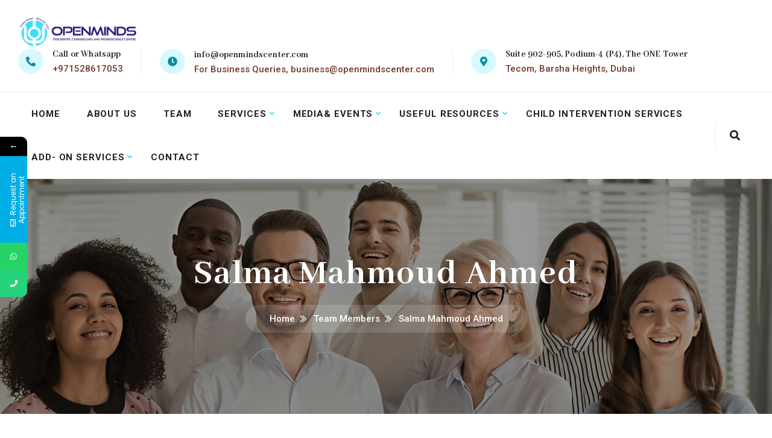

--- FILE ---
content_type: text/html; charset=UTF-8
request_url: https://openmindscenter.com/team/dr-salma-ahmed/
body_size: 29597
content:
<!doctype html>
<html dir="ltr" lang="en-US" prefix="og: https://ogp.me/ns#">
<head>
    <meta charset="UTF-8">
    <meta name="viewport" content="width=device-width, initial-scale=1">
    <link rel="profile" href="//gmpg.org/xfn/11">
    <title>Salma Mahmoud Ahmed - OPENMINDS Psychiatry, Counselling &amp; Neuroscience Centre</title>
<style type="text/css" media="screen">#ui-datepicker-div.booked_custom_date_picker table.ui-datepicker-calendar tbody td a.ui-state-active,#ui-datepicker-div.booked_custom_date_picker table.ui-datepicker-calendar tbody td a.ui-state-active:hover,body #booked-profile-page input[type=submit].button-primary:hover,body .booked-list-view button.button:hover, body .booked-list-view input[type=submit].button-primary:hover,body table.booked-calendar input[type=submit].button-primary:hover,body .booked-modal input[type=submit].button-primary:hover,body table.booked-calendar th,body table.booked-calendar thead,body table.booked-calendar thead th,body table.booked-calendar .booked-appt-list .timeslot .timeslot-people button:hover,body #booked-profile-page .booked-profile-header,body #booked-profile-page .booked-tabs li.active a,body #booked-profile-page .booked-tabs li.active a:hover,body #booked-profile-page .appt-block .google-cal-button > a:hover,#ui-datepicker-div.booked_custom_date_picker .ui-datepicker-header{ background:#c4f2d4 !important; }body #booked-profile-page input[type=submit].button-primary:hover,body table.booked-calendar input[type=submit].button-primary:hover,body .booked-list-view button.button:hover, body .booked-list-view input[type=submit].button-primary:hover,body .booked-modal input[type=submit].button-primary:hover,body table.booked-calendar th,body table.booked-calendar .booked-appt-list .timeslot .timeslot-people button:hover,body #booked-profile-page .booked-profile-header,body #booked-profile-page .appt-block .google-cal-button > a:hover{ border-color:#c4f2d4 !important; }body table.booked-calendar tr.days,body table.booked-calendar tr.days th,body .booked-calendarSwitcher.calendar,body #booked-profile-page .booked-tabs,#ui-datepicker-div.booked_custom_date_picker table.ui-datepicker-calendar thead,#ui-datepicker-div.booked_custom_date_picker table.ui-datepicker-calendar thead th{ background:#039146 !important; }body table.booked-calendar tr.days th,body #booked-profile-page .booked-tabs{ border-color:#039146 !important; }#ui-datepicker-div.booked_custom_date_picker table.ui-datepicker-calendar tbody td.ui-datepicker-today a,#ui-datepicker-div.booked_custom_date_picker table.ui-datepicker-calendar tbody td.ui-datepicker-today a:hover,body #booked-profile-page input[type=submit].button-primary,body table.booked-calendar input[type=submit].button-primary,body .booked-list-view button.button, body .booked-list-view input[type=submit].button-primary,body .booked-list-view button.button, body .booked-list-view input[type=submit].button-primary,body .booked-modal input[type=submit].button-primary,body table.booked-calendar .booked-appt-list .timeslot .timeslot-people button,body #booked-profile-page .booked-profile-appt-list .appt-block.approved .status-block,body #booked-profile-page .appt-block .google-cal-button > a,body .booked-modal p.booked-title-bar,body table.booked-calendar td:hover .date span,body .booked-list-view a.booked_list_date_picker_trigger.booked-dp-active,body .booked-list-view a.booked_list_date_picker_trigger.booked-dp-active:hover,.booked-ms-modal .booked-book-appt /* Multi-Slot Booking */{ background:#56c477; }body #booked-profile-page input[type=submit].button-primary,body table.booked-calendar input[type=submit].button-primary,body .booked-list-view button.button, body .booked-list-view input[type=submit].button-primary,body .booked-list-view button.button, body .booked-list-view input[type=submit].button-primary,body .booked-modal input[type=submit].button-primary,body #booked-profile-page .appt-block .google-cal-button > a,body table.booked-calendar .booked-appt-list .timeslot .timeslot-people button,body .booked-list-view a.booked_list_date_picker_trigger.booked-dp-active,body .booked-list-view a.booked_list_date_picker_trigger.booked-dp-active:hover{ border-color:#56c477; }body .booked-modal .bm-window p i.fa,body .booked-modal .bm-window a,body .booked-appt-list .booked-public-appointment-title,body .booked-modal .bm-window p.appointment-title,.booked-ms-modal.visible:hover .booked-book-appt{ color:#56c477; }.booked-appt-list .timeslot.has-title .booked-public-appointment-title { color:inherit; }</style>    
		<!-- All in One SEO 4.6.2 - aioseo.com -->
		<meta name="description" content="Salma Mahmoud is a licensed professional psychologist, with over 14 years of clinical experience in the field of Mental Health, Counseling, personal, and social skills training programs" />
		<meta name="robots" content="max-image-preview:large" />
		<link rel="canonical" href="https://openmindscenter.com/team/dr-salma-ahmed/" />
		<meta name="generator" content="All in One SEO (AIOSEO) 4.6.2" />
		<meta property="og:locale" content="en_US" />
		<meta property="og:site_name" content="OPENMINDS Psychiatry, Counselling &amp; Neuroscience Centre - Healthy Lives Healthy Minds" />
		<meta property="og:type" content="article" />
		<meta property="og:title" content="Salma Mahmoud Ahmed - OPENMINDS Psychiatry, Counselling &amp; Neuroscience Centre" />
		<meta property="og:description" content="Salma Mahmoud is a licensed professional psychologist, with over 14 years of clinical experience in the field of Mental Health, Counseling, personal, and social skills training programs" />
		<meta property="og:url" content="https://openmindscenter.com/team/dr-salma-ahmed/" />
		<meta property="og:image" content="https://openmindscenter.com/wp-content/uploads/2022/01/Website-Team-page-image-2.png" />
		<meta property="og:image:secure_url" content="https://openmindscenter.com/wp-content/uploads/2022/01/Website-Team-page-image-2.png" />
		<meta property="og:image:width" content="245" />
		<meta property="og:image:height" content="337" />
		<meta property="article:published_time" content="2022-01-03T13:58:31+00:00" />
		<meta property="article:modified_time" content="2022-01-03T16:26:54+00:00" />
		<meta name="twitter:card" content="summary_large_image" />
		<meta name="twitter:title" content="Salma Mahmoud Ahmed - OPENMINDS Psychiatry, Counselling &amp; Neuroscience Centre" />
		<meta name="twitter:description" content="Salma Mahmoud is a licensed professional psychologist, with over 14 years of clinical experience in the field of Mental Health, Counseling, personal, and social skills training programs" />
		<meta name="twitter:image" content="https://openmindscenter.com/wp-content/uploads/2022/01/Website-Team-page-image-2.png" />
		<script type="application/ld+json" class="aioseo-schema">
			{"@context":"https:\/\/schema.org","@graph":[{"@type":"BreadcrumbList","@id":"https:\/\/openmindscenter.com\/team\/dr-salma-ahmed\/#breadcrumblist","itemListElement":[{"@type":"ListItem","@id":"https:\/\/openmindscenter.com\/#listItem","position":1,"name":"Home","item":"https:\/\/openmindscenter.com\/","nextItem":"https:\/\/openmindscenter.com\/team\/dr-salma-ahmed\/#listItem"},{"@type":"ListItem","@id":"https:\/\/openmindscenter.com\/team\/dr-salma-ahmed\/#listItem","position":2,"name":"Salma Mahmoud Ahmed","previousItem":"https:\/\/openmindscenter.com\/#listItem"}]},{"@type":"Organization","@id":"https:\/\/openmindscenter.com\/#organization","name":"OPENMINDS Psychiatry, Counselling & Neuroscience Centre","url":"https:\/\/openmindscenter.com\/"},{"@type":"WebPage","@id":"https:\/\/openmindscenter.com\/team\/dr-salma-ahmed\/#webpage","url":"https:\/\/openmindscenter.com\/team\/dr-salma-ahmed\/","name":"Salma Mahmoud Ahmed - OPENMINDS Psychiatry, Counselling & Neuroscience Centre","description":"Salma Mahmoud is a licensed professional psychologist, with over 14 years of clinical experience in the field of Mental Health, Counseling, personal, and social skills training programs","inLanguage":"en-US","isPartOf":{"@id":"https:\/\/openmindscenter.com\/#website"},"breadcrumb":{"@id":"https:\/\/openmindscenter.com\/team\/dr-salma-ahmed\/#breadcrumblist"},"image":{"@type":"ImageObject","url":"https:\/\/openmindscenter.com\/wp-content\/uploads\/2022\/01\/Website-Team-page-image-2.png","@id":"https:\/\/openmindscenter.com\/team\/dr-salma-ahmed\/#mainImage","width":245,"height":337,"caption":"salma-psychologist"},"primaryImageOfPage":{"@id":"https:\/\/openmindscenter.com\/team\/dr-salma-ahmed\/#mainImage"},"datePublished":"2022-01-03T13:58:31+00:00","dateModified":"2022-01-03T16:26:54+00:00"},{"@type":"WebSite","@id":"https:\/\/openmindscenter.com\/#website","url":"https:\/\/openmindscenter.com\/","name":"OPENMINDS Psychiatry, Counselling & Neuroscience Centre","description":"Healthy Lives Healthy Minds","inLanguage":"en-US","publisher":{"@id":"https:\/\/openmindscenter.com\/#organization"}}]}
		</script>
		<!-- All in One SEO -->


<!-- Google Tag Manager for WordPress by gtm4wp.com -->
<script data-cfasync="false" data-pagespeed-no-defer type="text/javascript">//<![CDATA[
	var gtm4wp_datalayer_name = "dataLayer";
	var dataLayer = dataLayer || [];
//]]>
</script>
<!-- End Google Tag Manager for WordPress by gtm4wp.com --><link rel='dns-prefetch' href='//fonts.googleapis.com' />
<link rel="alternate" type="application/rss+xml" title="OPENMINDS Psychiatry, Counselling &amp; Neuroscience Centre &raquo; Feed" href="https://openmindscenter.com/feed/" />
		<!-- This site uses the Google Analytics by MonsterInsights plugin v8.26.0 - Using Analytics tracking - https://www.monsterinsights.com/ -->
		<!-- Note: MonsterInsights is not currently configured on this site. The site owner needs to authenticate with Google Analytics in the MonsterInsights settings panel. -->
					<!-- No tracking code set -->
				<!-- / Google Analytics by MonsterInsights -->
		<script type="text/javascript">
window._wpemojiSettings = {"baseUrl":"https:\/\/s.w.org\/images\/core\/emoji\/14.0.0\/72x72\/","ext":".png","svgUrl":"https:\/\/s.w.org\/images\/core\/emoji\/14.0.0\/svg\/","svgExt":".svg","source":{"concatemoji":"https:\/\/openmindscenter.com\/wp-includes\/js\/wp-emoji-release.min.js?ver=6.2"}};
/*! This file is auto-generated */
!function(e,a,t){var n,r,o,i=a.createElement("canvas"),p=i.getContext&&i.getContext("2d");function s(e,t){p.clearRect(0,0,i.width,i.height),p.fillText(e,0,0);e=i.toDataURL();return p.clearRect(0,0,i.width,i.height),p.fillText(t,0,0),e===i.toDataURL()}function c(e){var t=a.createElement("script");t.src=e,t.defer=t.type="text/javascript",a.getElementsByTagName("head")[0].appendChild(t)}for(o=Array("flag","emoji"),t.supports={everything:!0,everythingExceptFlag:!0},r=0;r<o.length;r++)t.supports[o[r]]=function(e){if(p&&p.fillText)switch(p.textBaseline="top",p.font="600 32px Arial",e){case"flag":return s("\ud83c\udff3\ufe0f\u200d\u26a7\ufe0f","\ud83c\udff3\ufe0f\u200b\u26a7\ufe0f")?!1:!s("\ud83c\uddfa\ud83c\uddf3","\ud83c\uddfa\u200b\ud83c\uddf3")&&!s("\ud83c\udff4\udb40\udc67\udb40\udc62\udb40\udc65\udb40\udc6e\udb40\udc67\udb40\udc7f","\ud83c\udff4\u200b\udb40\udc67\u200b\udb40\udc62\u200b\udb40\udc65\u200b\udb40\udc6e\u200b\udb40\udc67\u200b\udb40\udc7f");case"emoji":return!s("\ud83e\udef1\ud83c\udffb\u200d\ud83e\udef2\ud83c\udfff","\ud83e\udef1\ud83c\udffb\u200b\ud83e\udef2\ud83c\udfff")}return!1}(o[r]),t.supports.everything=t.supports.everything&&t.supports[o[r]],"flag"!==o[r]&&(t.supports.everythingExceptFlag=t.supports.everythingExceptFlag&&t.supports[o[r]]);t.supports.everythingExceptFlag=t.supports.everythingExceptFlag&&!t.supports.flag,t.DOMReady=!1,t.readyCallback=function(){t.DOMReady=!0},t.supports.everything||(n=function(){t.readyCallback()},a.addEventListener?(a.addEventListener("DOMContentLoaded",n,!1),e.addEventListener("load",n,!1)):(e.attachEvent("onload",n),a.attachEvent("onreadystatechange",function(){"complete"===a.readyState&&t.readyCallback()})),(e=t.source||{}).concatemoji?c(e.concatemoji):e.wpemoji&&e.twemoji&&(c(e.twemoji),c(e.wpemoji)))}(window,document,window._wpemojiSettings);
</script>
<style type="text/css">
img.wp-smiley,
img.emoji {
	display: inline !important;
	border: none !important;
	box-shadow: none !important;
	height: 1em !important;
	width: 1em !important;
	margin: 0 0.07em !important;
	vertical-align: -0.1em !important;
	background: none !important;
	padding: 0 !important;
}
</style>
	<link rel='stylesheet' id='sby_styles-css' href='https://openmindscenter.com/wp-content/plugins/feeds-for-youtube/css/sb-youtube.min.css?ver=1.4.4' type='text/css' media='all' />
<link rel='stylesheet' id='wp-block-library-css' href='https://openmindscenter.com/wp-includes/css/dist/block-library/style.min.css?ver=6.2' type='text/css' media='all' />
<link rel='stylesheet' id='wc-blocks-vendors-style-css' href='https://openmindscenter.com/wp-content/plugins/woocommerce/packages/woocommerce-blocks/build/wc-blocks-vendors-style.css?ver=5.7.2' type='text/css' media='all' />
<link rel='stylesheet' id='wc-blocks-style-css' href='https://openmindscenter.com/wp-content/plugins/woocommerce/packages/woocommerce-blocks/build/wc-blocks-style.css?ver=5.7.2' type='text/css' media='all' />
<link rel='stylesheet' id='classic-theme-styles-css' href='https://openmindscenter.com/wp-includes/css/classic-themes.min.css?ver=6.2' type='text/css' media='all' />
<style id='global-styles-inline-css' type='text/css'>
body{--wp--preset--color--black: #000000;--wp--preset--color--cyan-bluish-gray: #abb8c3;--wp--preset--color--white: #ffffff;--wp--preset--color--pale-pink: #f78da7;--wp--preset--color--vivid-red: #cf2e2e;--wp--preset--color--luminous-vivid-orange: #ff6900;--wp--preset--color--luminous-vivid-amber: #fcb900;--wp--preset--color--light-green-cyan: #7bdcb5;--wp--preset--color--vivid-green-cyan: #00d084;--wp--preset--color--pale-cyan-blue: #8ed1fc;--wp--preset--color--vivid-cyan-blue: #0693e3;--wp--preset--color--vivid-purple: #9b51e0;--wp--preset--gradient--vivid-cyan-blue-to-vivid-purple: linear-gradient(135deg,rgba(6,147,227,1) 0%,rgb(155,81,224) 100%);--wp--preset--gradient--light-green-cyan-to-vivid-green-cyan: linear-gradient(135deg,rgb(122,220,180) 0%,rgb(0,208,130) 100%);--wp--preset--gradient--luminous-vivid-amber-to-luminous-vivid-orange: linear-gradient(135deg,rgba(252,185,0,1) 0%,rgba(255,105,0,1) 100%);--wp--preset--gradient--luminous-vivid-orange-to-vivid-red: linear-gradient(135deg,rgba(255,105,0,1) 0%,rgb(207,46,46) 100%);--wp--preset--gradient--very-light-gray-to-cyan-bluish-gray: linear-gradient(135deg,rgb(238,238,238) 0%,rgb(169,184,195) 100%);--wp--preset--gradient--cool-to-warm-spectrum: linear-gradient(135deg,rgb(74,234,220) 0%,rgb(151,120,209) 20%,rgb(207,42,186) 40%,rgb(238,44,130) 60%,rgb(251,105,98) 80%,rgb(254,248,76) 100%);--wp--preset--gradient--blush-light-purple: linear-gradient(135deg,rgb(255,206,236) 0%,rgb(152,150,240) 100%);--wp--preset--gradient--blush-bordeaux: linear-gradient(135deg,rgb(254,205,165) 0%,rgb(254,45,45) 50%,rgb(107,0,62) 100%);--wp--preset--gradient--luminous-dusk: linear-gradient(135deg,rgb(255,203,112) 0%,rgb(199,81,192) 50%,rgb(65,88,208) 100%);--wp--preset--gradient--pale-ocean: linear-gradient(135deg,rgb(255,245,203) 0%,rgb(182,227,212) 50%,rgb(51,167,181) 100%);--wp--preset--gradient--electric-grass: linear-gradient(135deg,rgb(202,248,128) 0%,rgb(113,206,126) 100%);--wp--preset--gradient--midnight: linear-gradient(135deg,rgb(2,3,129) 0%,rgb(40,116,252) 100%);--wp--preset--duotone--dark-grayscale: url('#wp-duotone-dark-grayscale');--wp--preset--duotone--grayscale: url('#wp-duotone-grayscale');--wp--preset--duotone--purple-yellow: url('#wp-duotone-purple-yellow');--wp--preset--duotone--blue-red: url('#wp-duotone-blue-red');--wp--preset--duotone--midnight: url('#wp-duotone-midnight');--wp--preset--duotone--magenta-yellow: url('#wp-duotone-magenta-yellow');--wp--preset--duotone--purple-green: url('#wp-duotone-purple-green');--wp--preset--duotone--blue-orange: url('#wp-duotone-blue-orange');--wp--preset--font-size--small: 13px;--wp--preset--font-size--medium: 20px;--wp--preset--font-size--large: 36px;--wp--preset--font-size--x-large: 42px;--wp--preset--spacing--20: 0.44rem;--wp--preset--spacing--30: 0.67rem;--wp--preset--spacing--40: 1rem;--wp--preset--spacing--50: 1.5rem;--wp--preset--spacing--60: 2.25rem;--wp--preset--spacing--70: 3.38rem;--wp--preset--spacing--80: 5.06rem;--wp--preset--shadow--natural: 6px 6px 9px rgba(0, 0, 0, 0.2);--wp--preset--shadow--deep: 12px 12px 50px rgba(0, 0, 0, 0.4);--wp--preset--shadow--sharp: 6px 6px 0px rgba(0, 0, 0, 0.2);--wp--preset--shadow--outlined: 6px 6px 0px -3px rgba(255, 255, 255, 1), 6px 6px rgba(0, 0, 0, 1);--wp--preset--shadow--crisp: 6px 6px 0px rgba(0, 0, 0, 1);}:where(.is-layout-flex){gap: 0.5em;}body .is-layout-flow > .alignleft{float: left;margin-inline-start: 0;margin-inline-end: 2em;}body .is-layout-flow > .alignright{float: right;margin-inline-start: 2em;margin-inline-end: 0;}body .is-layout-flow > .aligncenter{margin-left: auto !important;margin-right: auto !important;}body .is-layout-constrained > .alignleft{float: left;margin-inline-start: 0;margin-inline-end: 2em;}body .is-layout-constrained > .alignright{float: right;margin-inline-start: 2em;margin-inline-end: 0;}body .is-layout-constrained > .aligncenter{margin-left: auto !important;margin-right: auto !important;}body .is-layout-constrained > :where(:not(.alignleft):not(.alignright):not(.alignfull)){max-width: var(--wp--style--global--content-size);margin-left: auto !important;margin-right: auto !important;}body .is-layout-constrained > .alignwide{max-width: var(--wp--style--global--wide-size);}body .is-layout-flex{display: flex;}body .is-layout-flex{flex-wrap: wrap;align-items: center;}body .is-layout-flex > *{margin: 0;}:where(.wp-block-columns.is-layout-flex){gap: 2em;}.has-black-color{color: var(--wp--preset--color--black) !important;}.has-cyan-bluish-gray-color{color: var(--wp--preset--color--cyan-bluish-gray) !important;}.has-white-color{color: var(--wp--preset--color--white) !important;}.has-pale-pink-color{color: var(--wp--preset--color--pale-pink) !important;}.has-vivid-red-color{color: var(--wp--preset--color--vivid-red) !important;}.has-luminous-vivid-orange-color{color: var(--wp--preset--color--luminous-vivid-orange) !important;}.has-luminous-vivid-amber-color{color: var(--wp--preset--color--luminous-vivid-amber) !important;}.has-light-green-cyan-color{color: var(--wp--preset--color--light-green-cyan) !important;}.has-vivid-green-cyan-color{color: var(--wp--preset--color--vivid-green-cyan) !important;}.has-pale-cyan-blue-color{color: var(--wp--preset--color--pale-cyan-blue) !important;}.has-vivid-cyan-blue-color{color: var(--wp--preset--color--vivid-cyan-blue) !important;}.has-vivid-purple-color{color: var(--wp--preset--color--vivid-purple) !important;}.has-black-background-color{background-color: var(--wp--preset--color--black) !important;}.has-cyan-bluish-gray-background-color{background-color: var(--wp--preset--color--cyan-bluish-gray) !important;}.has-white-background-color{background-color: var(--wp--preset--color--white) !important;}.has-pale-pink-background-color{background-color: var(--wp--preset--color--pale-pink) !important;}.has-vivid-red-background-color{background-color: var(--wp--preset--color--vivid-red) !important;}.has-luminous-vivid-orange-background-color{background-color: var(--wp--preset--color--luminous-vivid-orange) !important;}.has-luminous-vivid-amber-background-color{background-color: var(--wp--preset--color--luminous-vivid-amber) !important;}.has-light-green-cyan-background-color{background-color: var(--wp--preset--color--light-green-cyan) !important;}.has-vivid-green-cyan-background-color{background-color: var(--wp--preset--color--vivid-green-cyan) !important;}.has-pale-cyan-blue-background-color{background-color: var(--wp--preset--color--pale-cyan-blue) !important;}.has-vivid-cyan-blue-background-color{background-color: var(--wp--preset--color--vivid-cyan-blue) !important;}.has-vivid-purple-background-color{background-color: var(--wp--preset--color--vivid-purple) !important;}.has-black-border-color{border-color: var(--wp--preset--color--black) !important;}.has-cyan-bluish-gray-border-color{border-color: var(--wp--preset--color--cyan-bluish-gray) !important;}.has-white-border-color{border-color: var(--wp--preset--color--white) !important;}.has-pale-pink-border-color{border-color: var(--wp--preset--color--pale-pink) !important;}.has-vivid-red-border-color{border-color: var(--wp--preset--color--vivid-red) !important;}.has-luminous-vivid-orange-border-color{border-color: var(--wp--preset--color--luminous-vivid-orange) !important;}.has-luminous-vivid-amber-border-color{border-color: var(--wp--preset--color--luminous-vivid-amber) !important;}.has-light-green-cyan-border-color{border-color: var(--wp--preset--color--light-green-cyan) !important;}.has-vivid-green-cyan-border-color{border-color: var(--wp--preset--color--vivid-green-cyan) !important;}.has-pale-cyan-blue-border-color{border-color: var(--wp--preset--color--pale-cyan-blue) !important;}.has-vivid-cyan-blue-border-color{border-color: var(--wp--preset--color--vivid-cyan-blue) !important;}.has-vivid-purple-border-color{border-color: var(--wp--preset--color--vivid-purple) !important;}.has-vivid-cyan-blue-to-vivid-purple-gradient-background{background: var(--wp--preset--gradient--vivid-cyan-blue-to-vivid-purple) !important;}.has-light-green-cyan-to-vivid-green-cyan-gradient-background{background: var(--wp--preset--gradient--light-green-cyan-to-vivid-green-cyan) !important;}.has-luminous-vivid-amber-to-luminous-vivid-orange-gradient-background{background: var(--wp--preset--gradient--luminous-vivid-amber-to-luminous-vivid-orange) !important;}.has-luminous-vivid-orange-to-vivid-red-gradient-background{background: var(--wp--preset--gradient--luminous-vivid-orange-to-vivid-red) !important;}.has-very-light-gray-to-cyan-bluish-gray-gradient-background{background: var(--wp--preset--gradient--very-light-gray-to-cyan-bluish-gray) !important;}.has-cool-to-warm-spectrum-gradient-background{background: var(--wp--preset--gradient--cool-to-warm-spectrum) !important;}.has-blush-light-purple-gradient-background{background: var(--wp--preset--gradient--blush-light-purple) !important;}.has-blush-bordeaux-gradient-background{background: var(--wp--preset--gradient--blush-bordeaux) !important;}.has-luminous-dusk-gradient-background{background: var(--wp--preset--gradient--luminous-dusk) !important;}.has-pale-ocean-gradient-background{background: var(--wp--preset--gradient--pale-ocean) !important;}.has-electric-grass-gradient-background{background: var(--wp--preset--gradient--electric-grass) !important;}.has-midnight-gradient-background{background: var(--wp--preset--gradient--midnight) !important;}.has-small-font-size{font-size: var(--wp--preset--font-size--small) !important;}.has-medium-font-size{font-size: var(--wp--preset--font-size--medium) !important;}.has-large-font-size{font-size: var(--wp--preset--font-size--large) !important;}.has-x-large-font-size{font-size: var(--wp--preset--font-size--x-large) !important;}
.wp-block-navigation a:where(:not(.wp-element-button)){color: inherit;}
:where(.wp-block-columns.is-layout-flex){gap: 2em;}
.wp-block-pullquote{font-size: 1.5em;line-height: 1.6;}
</style>
<link rel='stylesheet' id='bbp-default-css' href='https://openmindscenter.com/wp-content/plugins/bbpress/templates/default/css/bbpress.min.css?ver=2.6.6' type='text/css' media='all' />
<link rel='stylesheet' id='booked-icons-css' href='https://openmindscenter.com/wp-content/plugins/booked/assets/css/icons.css?ver=2.3.5' type='text/css' media='all' />
<link rel='stylesheet' id='booked-tooltipster-css' href='https://openmindscenter.com/wp-content/plugins/booked/assets/js/tooltipster/css/tooltipster.css?ver=3.3.0' type='text/css' media='all' />
<link rel='stylesheet' id='booked-tooltipster-theme-css' href='https://openmindscenter.com/wp-content/plugins/booked/assets/js/tooltipster/css/themes/tooltipster-light.css?ver=3.3.0' type='text/css' media='all' />
<link rel='stylesheet' id='booked-animations-css' href='https://openmindscenter.com/wp-content/plugins/booked/assets/css/animations.css?ver=2.3.5' type='text/css' media='all' />
<link rel='stylesheet' id='booked-css-css' href='https://openmindscenter.com/wp-content/plugins/booked/dist/booked.css?ver=2.3.5' type='text/css' media='all' />
<link rel='stylesheet' id='contact-form-7-css' href='https://openmindscenter.com/wp-content/plugins/contact-form-7/includes/css/styles.css?ver=5.5.1' type='text/css' media='all' />
<link rel='stylesheet' id='lcb-main-css-css' href='https://openmindscenter.com/wp-content/plugins/liquid-custom-builder/assets/css/main.css?ver=1.0.0' type='text/css' media='all' />
<link rel='stylesheet' id='progressbar-lib-css-css' href='https://openmindscenter.com/wp-content/plugins/liquid-custom-builder/assets/css/lib/progressbar.min.css?ver=0.7.1' type='text/css' media='all' />
<link rel='stylesheet' id='oc-css-css' href='https://openmindscenter.com/wp-content/plugins/liquid-custom-builder/assets/css/lib/owl.carousel.min.css?ver=2.2.1' type='text/css' media='all' />
<link rel='stylesheet' id='woocommerce-layout-css' href='https://openmindscenter.com/wp-content/plugins/woocommerce/assets/css/woocommerce-layout.css?ver=5.7.1' type='text/css' media='all' />
<link rel='stylesheet' id='woocommerce-smallscreen-css' href='https://openmindscenter.com/wp-content/plugins/woocommerce/assets/css/woocommerce-smallscreen.css?ver=5.7.1' type='text/css' media='only screen and (max-width: 768px)' />
<link rel='stylesheet' id='woocommerce-general-css' href='https://openmindscenter.com/wp-content/plugins/woocommerce/assets/css/woocommerce.css?ver=5.7.1' type='text/css' media='all' />
<style id='woocommerce-inline-inline-css' type='text/css'>
.woocommerce form .form-row .required { visibility: visible; }
</style>
<link rel='stylesheet' id='ppress-frontend-css' href='https://openmindscenter.com/wp-content/plugins/wp-user-avatar/assets/css/frontend.min.css?ver=3.1.19' type='text/css' media='all' />
<link rel='stylesheet' id='ppress-flatpickr-css' href='https://openmindscenter.com/wp-content/plugins/wp-user-avatar/assets/flatpickr/flatpickr.min.css?ver=3.1.19' type='text/css' media='all' />
<link rel='stylesheet' id='ppress-select2-css' href='https://openmindscenter.com/wp-content/plugins/wp-user-avatar/assets/select2/select2.min.css?ver=6.2' type='text/css' media='all' />
<link rel='stylesheet' id='wpcf7-redirect-script-frontend-css' href='https://openmindscenter.com/wp-content/plugins/wpcf7-redirect/build/css/wpcf7-redirect-frontend.min.css?ver=6.2' type='text/css' media='all' />
<link rel='stylesheet' id='bootstrap-css' href='https://openmindscenter.com/wp-content/themes/medcaline/assets/css/bootstrap.min.css?ver=4.0.0' type='text/css' media='all' />
<link rel='stylesheet' id='font-awesome-css' href='https://openmindscenter.com/wp-content/plugins/elementor/assets/lib/font-awesome/css/font-awesome.min.css?ver=4.7.0' type='text/css' media='all' />
<link rel='stylesheet' id='font-awesome5-css' href='https://openmindscenter.com/wp-content/themes/medcaline/assets/css/font-awesome5.min.css?ver=5.8.0' type='text/css' media='all' />
<link rel='stylesheet' id='font-material-css' href='https://openmindscenter.com/wp-content/themes/medcaline/assets/css/font-material.min.css?ver=2.2.0' type='text/css' media='all' />
<link rel='stylesheet' id='icofont-css' href='https://openmindscenter.com/wp-content/themes/medcaline/assets/css/icofont.min.css?ver=1.0.1' type='text/css' media='all' />
<link rel='stylesheet' id='magnific-popup-css' href='https://openmindscenter.com/wp-content/themes/medcaline/assets/css/magnific-popup.css?ver=1.0.0' type='text/css' media='all' />
<link rel='stylesheet' id='animate-css' href='https://openmindscenter.com/wp-content/themes/medcaline/assets/css/animate.css?ver=1.0.0' type='text/css' media='all' />
<link rel='stylesheet' id='medcaline-theme-css' href='https://openmindscenter.com/wp-content/themes/medcaline/assets/css/theme.css?ver=1.0.2' type='text/css' media='all' />
<style id='medcaline-theme-inline-css' type='text/css'>
        @media screen and (max-width: 991px) {
		        }
		        @media screen and (min-width: 992px) {
                }
        
</style>
<link rel='stylesheet' id='medcaline-style-css' href='https://openmindscenter.com/wp-content/themes/medcaline/style.css?ver=6.2' type='text/css' media='all' />
<link rel='stylesheet' id='medcaline-google-fonts-css' href='https://fonts.googleapis.com/css?display=swap&#038;family=Abhaya+Libre%3A400%3B500%3B600%3B700%3B800%7CRoboto%3A300%2C400%2C400i%2C500%2C500i%2C700%2C700i&#038;subset=latin%2Clatin-ext&#038;ver=6.2' type='text/css' media='all' />
<link rel='stylesheet' id='newsletter-css' href='https://openmindscenter.com/wp-content/plugins/newsletter/style.css?ver=7.2.8' type='text/css' media='all' />
<link rel='stylesheet' id='booked-wc-fe-styles-css' href='https://openmindscenter.com/wp-content/plugins/booked/includes/add-ons/woocommerce-payments//css/frontend-style.css?ver=6.2' type='text/css' media='all' />
<link rel='stylesheet' id='elementor-icons-css' href='https://openmindscenter.com/wp-content/plugins/elementor/assets/lib/eicons/css/elementor-icons.min.css?ver=5.12.0' type='text/css' media='all' />
<link rel='stylesheet' id='elementor-frontend-legacy-css' href='https://openmindscenter.com/wp-content/plugins/elementor/assets/css/frontend-legacy.min.css?ver=3.4.4' type='text/css' media='all' />
<link rel='stylesheet' id='elementor-frontend-css' href='https://openmindscenter.com/wp-content/plugins/elementor/assets/css/frontend.min.css?ver=3.4.4' type='text/css' media='all' />
<style id='elementor-frontend-inline-css' type='text/css'>
@font-face{font-family:eicons;src:url(https://openmindscenter.com/wp-content/plugins/elementor/assets/lib/eicons/fonts/eicons.eot?5.10.0);src:url(https://openmindscenter.com/wp-content/plugins/elementor/assets/lib/eicons/fonts/eicons.eot?5.10.0#iefix) format("embedded-opentype"),url(https://openmindscenter.com/wp-content/plugins/elementor/assets/lib/eicons/fonts/eicons.woff2?5.10.0) format("woff2"),url(https://openmindscenter.com/wp-content/plugins/elementor/assets/lib/eicons/fonts/eicons.woff?5.10.0) format("woff"),url(https://openmindscenter.com/wp-content/plugins/elementor/assets/lib/eicons/fonts/eicons.ttf?5.10.0) format("truetype"),url(https://openmindscenter.com/wp-content/plugins/elementor/assets/lib/eicons/fonts/eicons.svg?5.10.0#eicon) format("svg");font-weight:400;font-style:normal}
.elementor-kit-3554{--e-global-color-primary:#6EC1E4;--e-global-color-secondary:#54595F;--e-global-color-text:#7A7A7A;--e-global-color-accent:#61CE70;--e-global-color-258845e:#42A1CA;--e-global-typography-primary-font-family:"Roboto";--e-global-typography-primary-font-weight:600;--e-global-typography-secondary-font-family:"Roboto Slab";--e-global-typography-secondary-font-weight:400;--e-global-typography-text-font-family:"Roboto";--e-global-typography-text-font-weight:400;--e-global-typography-accent-font-family:"Roboto";--e-global-typography-accent-font-weight:500;color:var( --e-global-color-secondary );}.elementor-kit-3554 a{color:#7A7A7A;}.elementor-kit-3554 h1{color:var( --e-global-color-secondary );}.elementor-kit-3554 h2{color:var( --e-global-color-secondary );}.elementor-kit-3554 h3{color:var( --e-global-color-secondary );}.elementor-kit-3554 h4{color:var( --e-global-color-secondary );}.elementor-kit-3554 h5{color:var( --e-global-color-secondary );}.elementor-kit-3554 h6{color:var( --e-global-color-secondary );}.elementor-kit-3554 button,.elementor-kit-3554 input[type="button"],.elementor-kit-3554 input[type="submit"],.elementor-kit-3554 .elementor-button{color:var( --e-global-color-text );background-color:#1CD9F8;}.elementor-kit-3554 button:hover,.elementor-kit-3554 button:focus,.elementor-kit-3554 input[type="button"]:hover,.elementor-kit-3554 input[type="button"]:focus,.elementor-kit-3554 input[type="submit"]:hover,.elementor-kit-3554 input[type="submit"]:focus,.elementor-kit-3554 .elementor-button:hover,.elementor-kit-3554 .elementor-button:focus{color:#F9FEFF;background-color:#1CD9F8;}.elementor-section.elementor-section-boxed > .elementor-container{max-width:1140px;}.elementor-widget:not(:last-child){margin-bottom:20px;}{}h1.entry-title{display:var(--page-title-display);}@media(max-width:1024px){.elementor-section.elementor-section-boxed > .elementor-container{max-width:1024px;}}@media(max-width:767px){.elementor-section.elementor-section-boxed > .elementor-container{max-width:767px;}}
.elementor-widget-heading .elementor-heading-title{color:var( --e-global-color-primary );font-family:var( --e-global-typography-primary-font-family ), Sans-serif;font-weight:var( --e-global-typography-primary-font-weight );}.elementor-widget-image .widget-image-caption{color:var( --e-global-color-text );font-family:var( --e-global-typography-text-font-family ), Sans-serif;font-weight:var( --e-global-typography-text-font-weight );}.elementor-widget-text-editor{color:var( --e-global-color-text );font-family:var( --e-global-typography-text-font-family ), Sans-serif;font-weight:var( --e-global-typography-text-font-weight );}.elementor-widget-text-editor.elementor-drop-cap-view-stacked .elementor-drop-cap{background-color:var( --e-global-color-primary );}.elementor-widget-text-editor.elementor-drop-cap-view-framed .elementor-drop-cap, .elementor-widget-text-editor.elementor-drop-cap-view-default .elementor-drop-cap{color:var( --e-global-color-primary );border-color:var( --e-global-color-primary );}.elementor-widget-button .elementor-button{font-family:var( --e-global-typography-accent-font-family ), Sans-serif;font-weight:var( --e-global-typography-accent-font-weight );background-color:var( --e-global-color-accent );}.elementor-widget-divider{--divider-color:var( --e-global-color-secondary );}.elementor-widget-divider .elementor-divider__text{color:var( --e-global-color-secondary );font-family:var( --e-global-typography-secondary-font-family ), Sans-serif;font-weight:var( --e-global-typography-secondary-font-weight );}.elementor-widget-divider.elementor-view-stacked .elementor-icon{background-color:var( --e-global-color-secondary );}.elementor-widget-divider.elementor-view-framed .elementor-icon, .elementor-widget-divider.elementor-view-default .elementor-icon{color:var( --e-global-color-secondary );border-color:var( --e-global-color-secondary );}.elementor-widget-divider.elementor-view-framed .elementor-icon, .elementor-widget-divider.elementor-view-default .elementor-icon svg{fill:var( --e-global-color-secondary );}.elementor-widget-image-box .elementor-image-box-title{color:var( --e-global-color-primary );font-family:var( --e-global-typography-primary-font-family ), Sans-serif;font-weight:var( --e-global-typography-primary-font-weight );}.elementor-widget-image-box .elementor-image-box-description{color:var( --e-global-color-text );font-family:var( --e-global-typography-text-font-family ), Sans-serif;font-weight:var( --e-global-typography-text-font-weight );}.elementor-widget-icon.elementor-view-stacked .elementor-icon{background-color:var( --e-global-color-primary );}.elementor-widget-icon.elementor-view-framed .elementor-icon, .elementor-widget-icon.elementor-view-default .elementor-icon{color:var( --e-global-color-primary );border-color:var( --e-global-color-primary );}.elementor-widget-icon.elementor-view-framed .elementor-icon, .elementor-widget-icon.elementor-view-default .elementor-icon svg{fill:var( --e-global-color-primary );}.elementor-widget-icon-box.elementor-view-stacked .elementor-icon{background-color:var( --e-global-color-primary );}.elementor-widget-icon-box.elementor-view-framed .elementor-icon, .elementor-widget-icon-box.elementor-view-default .elementor-icon{fill:var( --e-global-color-primary );color:var( --e-global-color-primary );border-color:var( --e-global-color-primary );}.elementor-widget-icon-box .elementor-icon-box-title{color:var( --e-global-color-primary );}.elementor-widget-icon-box .elementor-icon-box-title, .elementor-widget-icon-box .elementor-icon-box-title a{font-family:var( --e-global-typography-primary-font-family ), Sans-serif;font-weight:var( --e-global-typography-primary-font-weight );}.elementor-widget-icon-box .elementor-icon-box-description{color:var( --e-global-color-text );font-family:var( --e-global-typography-text-font-family ), Sans-serif;font-weight:var( --e-global-typography-text-font-weight );}.elementor-widget-star-rating .elementor-star-rating__title{color:var( --e-global-color-text );font-family:var( --e-global-typography-text-font-family ), Sans-serif;font-weight:var( --e-global-typography-text-font-weight );}.elementor-widget-image-gallery .gallery-item .gallery-caption{font-family:var( --e-global-typography-accent-font-family ), Sans-serif;font-weight:var( --e-global-typography-accent-font-weight );}.elementor-widget-icon-list .elementor-icon-list-item:not(:last-child):after{border-color:var( --e-global-color-text );}.elementor-widget-icon-list .elementor-icon-list-icon i{color:var( --e-global-color-primary );}.elementor-widget-icon-list .elementor-icon-list-icon svg{fill:var( --e-global-color-primary );}.elementor-widget-icon-list .elementor-icon-list-text{color:var( --e-global-color-secondary );}.elementor-widget-icon-list .elementor-icon-list-item > .elementor-icon-list-text, .elementor-widget-icon-list .elementor-icon-list-item > a{font-family:var( --e-global-typography-text-font-family ), Sans-serif;font-weight:var( --e-global-typography-text-font-weight );}.elementor-widget-counter .elementor-counter-number-wrapper{color:var( --e-global-color-primary );font-family:var( --e-global-typography-primary-font-family ), Sans-serif;font-weight:var( --e-global-typography-primary-font-weight );}.elementor-widget-counter .elementor-counter-title{color:var( --e-global-color-secondary );font-family:var( --e-global-typography-secondary-font-family ), Sans-serif;font-weight:var( --e-global-typography-secondary-font-weight );}.elementor-widget-progress .elementor-progress-wrapper .elementor-progress-bar{background-color:var( --e-global-color-primary );}.elementor-widget-progress .elementor-title{color:var( --e-global-color-primary );font-family:var( --e-global-typography-text-font-family ), Sans-serif;font-weight:var( --e-global-typography-text-font-weight );}.elementor-widget-testimonial .elementor-testimonial-content{color:var( --e-global-color-text );font-family:var( --e-global-typography-text-font-family ), Sans-serif;font-weight:var( --e-global-typography-text-font-weight );}.elementor-widget-testimonial .elementor-testimonial-name{color:var( --e-global-color-primary );font-family:var( --e-global-typography-primary-font-family ), Sans-serif;font-weight:var( --e-global-typography-primary-font-weight );}.elementor-widget-testimonial .elementor-testimonial-job{color:var( --e-global-color-secondary );font-family:var( --e-global-typography-secondary-font-family ), Sans-serif;font-weight:var( --e-global-typography-secondary-font-weight );}.elementor-widget-tabs .elementor-tab-title, .elementor-widget-tabs .elementor-tab-title a{color:var( --e-global-color-primary );}.elementor-widget-tabs .elementor-tab-title.elementor-active,
					 .elementor-widget-tabs .elementor-tab-title.elementor-active a{color:var( --e-global-color-accent );}.elementor-widget-tabs .elementor-tab-title{font-family:var( --e-global-typography-primary-font-family ), Sans-serif;font-weight:var( --e-global-typography-primary-font-weight );}.elementor-widget-tabs .elementor-tab-content{color:var( --e-global-color-text );font-family:var( --e-global-typography-text-font-family ), Sans-serif;font-weight:var( --e-global-typography-text-font-weight );}.elementor-widget-accordion .elementor-accordion-icon, .elementor-widget-accordion .elementor-accordion-title{color:var( --e-global-color-primary );}.elementor-widget-accordion .elementor-accordion-icon svg{fill:var( --e-global-color-primary );}.elementor-widget-accordion .elementor-active .elementor-accordion-icon, .elementor-widget-accordion .elementor-active .elementor-accordion-title{color:var( --e-global-color-accent );}.elementor-widget-accordion .elementor-active .elementor-accordion-icon svg{fill:var( --e-global-color-accent );}.elementor-widget-accordion .elementor-accordion-title{font-family:var( --e-global-typography-primary-font-family ), Sans-serif;font-weight:var( --e-global-typography-primary-font-weight );}.elementor-widget-accordion .elementor-tab-content{color:var( --e-global-color-text );font-family:var( --e-global-typography-text-font-family ), Sans-serif;font-weight:var( --e-global-typography-text-font-weight );}.elementor-widget-toggle .elementor-toggle-title, .elementor-widget-toggle .elementor-toggle-icon{color:var( --e-global-color-primary );}.elementor-widget-toggle .elementor-toggle-icon svg{fill:var( --e-global-color-primary );}.elementor-widget-toggle .elementor-tab-title.elementor-active a, .elementor-widget-toggle .elementor-tab-title.elementor-active .elementor-toggle-icon{color:var( --e-global-color-accent );}.elementor-widget-toggle .elementor-toggle-title{font-family:var( --e-global-typography-primary-font-family ), Sans-serif;font-weight:var( --e-global-typography-primary-font-weight );}.elementor-widget-toggle .elementor-tab-content{color:var( --e-global-color-text );font-family:var( --e-global-typography-text-font-family ), Sans-serif;font-weight:var( --e-global-typography-text-font-weight );}.elementor-widget-alert .elementor-alert-title{font-family:var( --e-global-typography-primary-font-family ), Sans-serif;font-weight:var( --e-global-typography-primary-font-weight );}.elementor-widget-alert .elementor-alert-description{font-family:var( --e-global-typography-text-font-family ), Sans-serif;font-weight:var( --e-global-typography-text-font-weight );}.elementor-widget-text-path{font-family:var( --e-global-typography-text-font-family ), Sans-serif;font-weight:var( --e-global-typography-text-font-weight );}
.elementor-10633 .elementor-element.elementor-element-9d2e2ee{margin-top:-15px;margin-bottom:0px;}.elementor-10633 .elementor-element.elementor-element-099a101 .custom-heading{font-size:30px;letter-spacing:0.9px;}.elementor-10633 .elementor-element.elementor-element-d8ae1e8 > .elementor-widget-container{margin:10px 0px 0px 0px;}.elementor-10633 .elementor-element.elementor-element-c8ce4db{--divider-border-style:solid;--divider-color:rgba(200, 200, 200, 0.7);--divider-border-width:1px;}.elementor-10633 .elementor-element.elementor-element-c8ce4db .elementor-divider-separator{width:100%;}.elementor-10633 .elementor-element.elementor-element-c8ce4db .elementor-divider{padding-top:30px;padding-bottom:30px;}.elementor-10633 .elementor-element.elementor-element-3fe99f8 .custom-heading{font-size:30px;letter-spacing:0.9px;}.elementor-10633 .elementor-element.elementor-element-5493c59{color:#222222;font-size:17px;font-weight:500;letter-spacing:0.51px;}.elementor-10633 .elementor-element.elementor-element-5493c59 > .elementor-widget-container{margin:5px 0px 0px 0px;}.elementor-10633 .elementor-element.elementor-element-103e20a{margin-top:-26px;margin-bottom:0px;}.elementor-10633 .elementor-element.elementor-element-4a310044 .elementor-icon-list-items:not(.elementor-inline-items) .elementor-icon-list-item:not(:last-child){padding-bottom:calc(7px/2);}.elementor-10633 .elementor-element.elementor-element-4a310044 .elementor-icon-list-items:not(.elementor-inline-items) .elementor-icon-list-item:not(:first-child){margin-top:calc(7px/2);}.elementor-10633 .elementor-element.elementor-element-4a310044 .elementor-icon-list-items.elementor-inline-items .elementor-icon-list-item{margin-right:calc(7px/2);margin-left:calc(7px/2);}.elementor-10633 .elementor-element.elementor-element-4a310044 .elementor-icon-list-items.elementor-inline-items{margin-right:calc(-7px/2);margin-left:calc(-7px/2);}body.rtl .elementor-10633 .elementor-element.elementor-element-4a310044 .elementor-icon-list-items.elementor-inline-items .elementor-icon-list-item:after{left:calc(-7px/2);}body:not(.rtl) .elementor-10633 .elementor-element.elementor-element-4a310044 .elementor-icon-list-items.elementor-inline-items .elementor-icon-list-item:after{right:calc(-7px/2);}.elementor-10633 .elementor-element.elementor-element-4a310044 .elementor-icon-list-icon i{color:#222222;}.elementor-10633 .elementor-element.elementor-element-4a310044 .elementor-icon-list-icon svg{fill:#222222;}.elementor-10633 .elementor-element.elementor-element-4a310044{--e-icon-list-icon-size:6px;}.elementor-10633 .elementor-element.elementor-element-4a310044 .elementor-icon-list-text{color:#222222;}.elementor-10633 .elementor-element.elementor-element-4eb3253d .elementor-icon-list-items:not(.elementor-inline-items) .elementor-icon-list-item:not(:last-child){padding-bottom:calc(7px/2);}.elementor-10633 .elementor-element.elementor-element-4eb3253d .elementor-icon-list-items:not(.elementor-inline-items) .elementor-icon-list-item:not(:first-child){margin-top:calc(7px/2);}.elementor-10633 .elementor-element.elementor-element-4eb3253d .elementor-icon-list-items.elementor-inline-items .elementor-icon-list-item{margin-right:calc(7px/2);margin-left:calc(7px/2);}.elementor-10633 .elementor-element.elementor-element-4eb3253d .elementor-icon-list-items.elementor-inline-items{margin-right:calc(-7px/2);margin-left:calc(-7px/2);}body.rtl .elementor-10633 .elementor-element.elementor-element-4eb3253d .elementor-icon-list-items.elementor-inline-items .elementor-icon-list-item:after{left:calc(-7px/2);}body:not(.rtl) .elementor-10633 .elementor-element.elementor-element-4eb3253d .elementor-icon-list-items.elementor-inline-items .elementor-icon-list-item:after{right:calc(-7px/2);}.elementor-10633 .elementor-element.elementor-element-4eb3253d .elementor-icon-list-icon i{color:#222222;}.elementor-10633 .elementor-element.elementor-element-4eb3253d .elementor-icon-list-icon svg{fill:#222222;}.elementor-10633 .elementor-element.elementor-element-4eb3253d{--e-icon-list-icon-size:6px;}.elementor-10633 .elementor-element.elementor-element-4eb3253d .elementor-icon-list-text{color:#222222;}.elementor-10633 .elementor-element.elementor-element-486ed67{margin-top:-20px;margin-bottom:0px;}.elementor-10633 .elementor-element.elementor-element-c44f9f8{--divider-border-style:solid;--divider-color:rgba(200, 200, 200, 0.7);--divider-border-width:1px;}.elementor-10633 .elementor-element.elementor-element-c44f9f8 .elementor-divider-separator{width:100%;}.elementor-10633 .elementor-element.elementor-element-c44f9f8 .elementor-divider{padding-top:30px;padding-bottom:30px;}.elementor-10633 .elementor-element.elementor-element-187db10 .custom-heading{font-size:30px;letter-spacing:0.9px;}.elementor-10633 .elementor-element.elementor-element-fcf6a3c{color:#222222;line-height:2.1em;}.elementor-10633 .elementor-element.elementor-element-fcf6a3c > .elementor-widget-container{margin:-3px 0px 0px 0px;}.elementor-10633 .elementor-element.elementor-element-0e8bf10 .elementor-icon-list-items:not(.elementor-inline-items) .elementor-icon-list-item:not(:last-child){padding-bottom:calc(5px/2);}.elementor-10633 .elementor-element.elementor-element-0e8bf10 .elementor-icon-list-items:not(.elementor-inline-items) .elementor-icon-list-item:not(:first-child){margin-top:calc(5px/2);}.elementor-10633 .elementor-element.elementor-element-0e8bf10 .elementor-icon-list-items.elementor-inline-items .elementor-icon-list-item{margin-right:calc(5px/2);margin-left:calc(5px/2);}.elementor-10633 .elementor-element.elementor-element-0e8bf10 .elementor-icon-list-items.elementor-inline-items{margin-right:calc(-5px/2);margin-left:calc(-5px/2);}body.rtl .elementor-10633 .elementor-element.elementor-element-0e8bf10 .elementor-icon-list-items.elementor-inline-items .elementor-icon-list-item:after{left:calc(-5px/2);}body:not(.rtl) .elementor-10633 .elementor-element.elementor-element-0e8bf10 .elementor-icon-list-items.elementor-inline-items .elementor-icon-list-item:after{right:calc(-5px/2);}.elementor-10633 .elementor-element.elementor-element-0e8bf10{--e-icon-list-icon-size:7px;}.elementor-10633 .elementor-element.elementor-element-1f7822c{margin-top:5px;margin-bottom:0px;}.elementor-10633 .elementor-element.elementor-element-7e245ae{--divider-border-style:solid;--divider-color:rgba(200, 200, 200, 0.7);--divider-border-width:1px;}.elementor-10633 .elementor-element.elementor-element-7e245ae .elementor-divider-separator{width:100%;}.elementor-10633 .elementor-element.elementor-element-7e245ae .elementor-divider{padding-top:10px;padding-bottom:10px;}.elementor-10633 .elementor-element.elementor-element-937292b .custom-heading{font-size:30px;letter-spacing:0.9px;}.elementor-10633 .elementor-element.elementor-element-02611a4{--e-icon-list-icon-size:7px;}.elementor-10633 .elementor-element.elementor-element-3259472{margin-top:5px;margin-bottom:0px;}@media(max-width:1024px){.elementor-10633 .elementor-element.elementor-element-663df5ef > .elementor-element-populated{margin:-10px 0px 0px 0px;}}@media(min-width:768px){.elementor-10633 .elementor-element.elementor-element-4d6be8c4{width:50.22%;}.elementor-10633 .elementor-element.elementor-element-663df5ef{width:49.78%;}}@media(max-width:1024px) and (min-width:768px){.elementor-10633 .elementor-element.elementor-element-4d6be8c4{width:100%;}.elementor-10633 .elementor-element.elementor-element-663df5ef{width:100%;}}
</style>
<link rel='stylesheet' id='font-awesome-5-all-css' href='https://openmindscenter.com/wp-content/plugins/elementor/assets/lib/font-awesome/css/all.min.css?ver=3.4.4' type='text/css' media='all' />
<link rel='stylesheet' id='font-awesome-4-shim-css' href='https://openmindscenter.com/wp-content/plugins/elementor/assets/lib/font-awesome/css/v4-shims.min.css?ver=3.4.4' type='text/css' media='all' />
<link rel='stylesheet' id='mystickyelements-google-fonts-css' href='https://fonts.googleapis.com/css?family=Poppins%3A400%2C500%2C600%2C700&#038;ver=2.0.3' type='text/css' media='all' />
<link rel='stylesheet' id='font-awesome-css-css' href='https://openmindscenter.com/wp-content/plugins/mystickyelements-pro/css/font-awesome.min.css?ver=2.0.3' type='text/css' media='all' />
<link rel='stylesheet' id='mystickyelements-front-css-css' href='https://openmindscenter.com/wp-content/plugins/mystickyelements-pro/css/mystickyelements-front.min.css?ver=2.0.3' type='text/css' media='all' />
<link rel='stylesheet' id='google-fonts-1-css' href='https://fonts.googleapis.com/css?family=Roboto%3A100%2C100italic%2C200%2C200italic%2C300%2C300italic%2C400%2C400italic%2C500%2C500italic%2C600%2C600italic%2C700%2C700italic%2C800%2C800italic%2C900%2C900italic%7CRoboto+Slab%3A100%2C100italic%2C200%2C200italic%2C300%2C300italic%2C400%2C400italic%2C500%2C500italic%2C600%2C600italic%2C700%2C700italic%2C800%2C800italic%2C900%2C900italic&#038;display=auto&#038;ver=6.2' type='text/css' media='all' />
<link rel='stylesheet' id='elementor-icons-shared-0-css' href='https://openmindscenter.com/wp-content/plugins/elementor/assets/lib/font-awesome/css/fontawesome.min.css?ver=5.15.3' type='text/css' media='all' />
<link rel='stylesheet' id='elementor-icons-fa-solid-css' href='https://openmindscenter.com/wp-content/plugins/elementor/assets/lib/font-awesome/css/solid.min.css?ver=5.15.3' type='text/css' media='all' />
<script type='text/javascript' src='https://openmindscenter.com/wp-includes/js/jquery/jquery.min.js?ver=3.6.3' id='jquery-core-js'></script>
<script type='text/javascript' src='https://openmindscenter.com/wp-includes/js/jquery/jquery-migrate.min.js?ver=3.4.0' id='jquery-migrate-js'></script>
<script type='text/javascript' src='https://openmindscenter.com/wp-content/plugins/liquid-custom-builder/assets/js/main.js?ver=1.0.0' id='lcb-main-js-js'></script>
<script type='text/javascript' src='https://openmindscenter.com/wp-content/plugins/wp-user-avatar/assets/flatpickr/flatpickr.min.js?ver=6.2' id='ppress-flatpickr-js'></script>
<script type='text/javascript' src='https://openmindscenter.com/wp-content/plugins/wp-user-avatar/assets/select2/select2.min.js?ver=6.2' id='ppress-select2-js'></script>
<script type='text/javascript' src='https://openmindscenter.com/wp-content/plugins/duracelltomi-google-tag-manager/js/gtm4wp-form-move-tracker.js?ver=1.13.1' id='gtm4wp-form-move-tracker-js'></script>
<script type='text/javascript' id='booked-wc-fe-functions-js-extra'>
/* <![CDATA[ */
var booked_wc_variables = {"prefix":"booked_wc_","ajaxurl":"https:\/\/openmindscenter.com\/wp-admin\/admin-ajax.php","i18n_confirm_appt_edit":"Are you sure you want to change the appointment date? By doing so, the appointment date will need to be approved again.","i18n_pay":"Are you sure you want to add the appointment to cart and go to checkout?","i18n_mark_paid":"Are you sure you want to mark this appointment as \"Paid\"?","i18n_paid":"Paid","i18n_awaiting_payment":"Awaiting Payment","checkout_page":""};
/* ]]> */
</script>
<script type='text/javascript' src='https://openmindscenter.com/wp-content/plugins/booked/includes/add-ons/woocommerce-payments//js/frontend-functions.js?ver=6.2' id='booked-wc-fe-functions-js'></script>
<script type='text/javascript' src='https://openmindscenter.com/wp-content/plugins/elementor/assets/lib/font-awesome/js/v4-shims.min.js?ver=3.4.4' id='font-awesome-4-shim-js'></script>
<link rel="EditURI" type="application/rsd+xml" title="RSD" href="https://openmindscenter.com/xmlrpc.php?rsd" />
<link rel="wlwmanifest" type="application/wlwmanifest+xml" href="https://openmindscenter.com/wp-includes/wlwmanifest.xml" />
<meta name="generator" content="WordPress 6.2" />
<meta name="generator" content="WooCommerce 5.7.1" />
<link rel='shortlink' href='https://openmindscenter.com/?p=10633' />
<link rel="alternate" type="application/json+oembed" href="https://openmindscenter.com/wp-json/oembed/1.0/embed?url=https%3A%2F%2Fopenmindscenter.com%2Fteam%2Fdr-salma-ahmed%2F" />
<link rel="alternate" type="text/xml+oembed" href="https://openmindscenter.com/wp-json/oembed/1.0/embed?url=https%3A%2F%2Fopenmindscenter.com%2Fteam%2Fdr-salma-ahmed%2F&#038;format=xml" />
<meta name="framework" content="Redux 4.3.1" /><script src="https://www.kenyt.ai/botapp/ChatbotUI/dist/js/bot-loader.js" type="text/javascript" data-bot="58498617"></script>
<!-- Google Tag Manager for WordPress by gtm4wp.com -->
<script data-cfasync="false" data-pagespeed-no-defer type="text/javascript">//<![CDATA[
var google_tag_params = {"pagePostType":"lq-team","pagePostType2":"single-lq-team","pagePostAuthor":"admin"};
	var dataLayer_content = {"pagePostType":"lq-team","pagePostType2":"single-lq-team","pagePostAuthor":"admin","google_tag_params":window.google_tag_params};
	dataLayer.push( dataLayer_content );//]]>
</script>
<script data-cfasync="false">//<![CDATA[
(function(w,d,s,l,i){w[l]=w[l]||[];w[l].push({'gtm.start':
new Date().getTime(),event:'gtm.js'});var f=d.getElementsByTagName(s)[0],
j=d.createElement(s),dl=l!='dataLayer'?'&l='+l:'';j.async=true;j.src=
'//www.googletagmanager.com/gtm.'+'js?id='+i+dl;f.parentNode.insertBefore(j,f);
})(window,document,'script','dataLayer','GTM-KCNVG4Z');//]]>
</script>
<!-- End Google Tag Manager -->
<!-- End Google Tag Manager for WordPress by gtm4wp.com --><link rel="icon" type="image/png" href="https://openmindscenter.com/wp-content/uploads/2020/11/fav.jpg"/>        <meta name="title" content="Salma Mahmoud Ahmed" />
        <meta name="description" content="Salma Mahmoud is a licensed professional psychologist, with over 14 years of clinical experience in the field of Mental Health, Counseling, personal, and social skills training programs" />
        <link rel="image_src" href="https://openmindscenter.com/wp-content/uploads/2022/01/Website-Team-page-image-2-150x150.png" />
    	<noscript><style>.woocommerce-product-gallery{ opacity: 1 !important; }</style></noscript>
	<meta name="generator" content="Powered by Slider Revolution 6.6.18 - responsive, Mobile-Friendly Slider Plugin for WordPress with comfortable drag and drop interface." />
<script>function setREVStartSize(e){
			//window.requestAnimationFrame(function() {
				window.RSIW = window.RSIW===undefined ? window.innerWidth : window.RSIW;
				window.RSIH = window.RSIH===undefined ? window.innerHeight : window.RSIH;
				try {
					var pw = document.getElementById(e.c).parentNode.offsetWidth,
						newh;
					pw = pw===0 || isNaN(pw) || (e.l=="fullwidth" || e.layout=="fullwidth") ? window.RSIW : pw;
					e.tabw = e.tabw===undefined ? 0 : parseInt(e.tabw);
					e.thumbw = e.thumbw===undefined ? 0 : parseInt(e.thumbw);
					e.tabh = e.tabh===undefined ? 0 : parseInt(e.tabh);
					e.thumbh = e.thumbh===undefined ? 0 : parseInt(e.thumbh);
					e.tabhide = e.tabhide===undefined ? 0 : parseInt(e.tabhide);
					e.thumbhide = e.thumbhide===undefined ? 0 : parseInt(e.thumbhide);
					e.mh = e.mh===undefined || e.mh=="" || e.mh==="auto" ? 0 : parseInt(e.mh,0);
					if(e.layout==="fullscreen" || e.l==="fullscreen")
						newh = Math.max(e.mh,window.RSIH);
					else{
						e.gw = Array.isArray(e.gw) ? e.gw : [e.gw];
						for (var i in e.rl) if (e.gw[i]===undefined || e.gw[i]===0) e.gw[i] = e.gw[i-1];
						e.gh = e.el===undefined || e.el==="" || (Array.isArray(e.el) && e.el.length==0)? e.gh : e.el;
						e.gh = Array.isArray(e.gh) ? e.gh : [e.gh];
						for (var i in e.rl) if (e.gh[i]===undefined || e.gh[i]===0) e.gh[i] = e.gh[i-1];
											
						var nl = new Array(e.rl.length),
							ix = 0,
							sl;
						e.tabw = e.tabhide>=pw ? 0 : e.tabw;
						e.thumbw = e.thumbhide>=pw ? 0 : e.thumbw;
						e.tabh = e.tabhide>=pw ? 0 : e.tabh;
						e.thumbh = e.thumbhide>=pw ? 0 : e.thumbh;
						for (var i in e.rl) nl[i] = e.rl[i]<window.RSIW ? 0 : e.rl[i];
						sl = nl[0];
						for (var i in nl) if (sl>nl[i] && nl[i]>0) { sl = nl[i]; ix=i;}
						var m = pw>(e.gw[ix]+e.tabw+e.thumbw) ? 1 : (pw-(e.tabw+e.thumbw)) / (e.gw[ix]);
						newh =  (e.gh[ix] * m) + (e.tabh + e.thumbh);
					}
					var el = document.getElementById(e.c);
					if (el!==null && el) el.style.height = newh+"px";
					el = document.getElementById(e.c+"_wrapper");
					if (el!==null && el) {
						el.style.height = newh+"px";
						el.style.display = "block";
					}
				} catch(e){
					console.log("Failure at Presize of Slider:" + e)
				}
			//});
		  };</script>
		<style type="text/css" id="wp-custom-css">
			.cms-team-grid.layout1 .grid-item-inner .entry-body .entry-body-inner .lq-team-category {
    pointer-events: none;
    cursor: default;
    text-decoration:none;
	  font-style:bold;
    color: #4b0082;
    margin-top: -1px;
    margin-bottom: 17px;
}

@media screen and (min-width: 1200px){
.primary-menu > li {
    display: inline-block;
    vertical-align: middle;
    float: left;
    margin: 0 15px;
}
}

		</style>
		<style id="cms_theme_options-dynamic-css" title="dynamic-css" class="redux-options-output">.primary-menu > li > a, body .primary-menu .sub-menu li a{font-display:swap;}body #pagetitle{background-image:url('https://openmindscenter.com/wp-content/uploads/2020/04/ptt_default.jpg');}a{color:#777777;}a:hover{color:#3adef9;}a:active{color:#3adef9;}body{font-display:swap;}#page.site h1,#page.site .h1,#page.site .text-heading{font-display:swap;}#page.site h2,#page.site .h2{font-display:swap;}#page.site h3,#page.site .h3{font-display:swap;}#page.site h4,#page.site .h4{font-display:swap;}#page.site h5,#page.site .h5{font-display:swap;}#page.site h6,#page.site .h6{font-display:swap;}</style><style id="cms-lq-team-dynamic-css" data-type="redux-output-css">body.single-lq-team #pagetitle.pagetitle{background-image:url('https://www.openmindscenter.com/wp-content/uploads/2020/04/ptt_team.jpg');}</style>	
	<script type="application/ld+json">
{
  "@context": "https://schema.org",
  "@type": "FAQPage",
  "mainEntity": [{
    "@type": "Question",
    "name": "1. What is the difference between therapy, psychotherapy, and counseling?",
    "acceptedAnswer": {
      "@type": "Answer",
      "text": "Therapy, psychotherapy, and counseling are terms often used interchangeably, but they do have distinctions.

Therapy generally refers to treatment of mental health issues by a trained professional.
Psychotherapy is a more intensive, longer-term process aimed at gaining deeper insights into emotional issues and often involves exploring past experiences.
Counseling is usually shorter-term and focuses on specific issues or situations, providing guidance and support to resolve these issues."
    }
  },{
    "@type": "Question",
    "name": "2. What can I expect at my first mental health appointment?",
    "acceptedAnswer": {
      "@type": "Answer",
      "text": "At your first appointment, you will discuss your goals and concerns with your therapist. The session will focus on understanding your situation and planning a way forward. This initial meeting is also an opportunity to ask questions and get comfortable with the therapy process. We aim to offer Dubai UAE, affordable psychological treatments. Confidentiality and a supportive environment are key aspects of our service."
    }
  },{
    "@type": "Question",
    "name": "3. How long will I need to be in therapy?",
    "acceptedAnswer": {
      "@type": "Answer",
      "text": "The duration of therapy varies depending on individual needs, the severity of issues, and the progress made during sessions. Some people may find relief in a few sessions, while others may benefit from longer-term therapy."
    }
  },{
    "@type": "Question",
    "name": "4. What types of therapy do you offer?",
    "acceptedAnswer": {
      "@type": "Answer",
      "text": "We offer a variety of therapies including Cognitive Behavioral Therapy (CBT), Psychodynamic Therapy, Family Therapy, Group Therapy, Mindfulness-Based Therapy, and more. Each type of therapy is tailored to address specific issues and goals."
    }
  },{
    "@type": "Question",
    "name": "5. How do I know if I need to see a psychologist?",
    "acceptedAnswer": {
      "@type": "Answer",
      "text": "If you are experiencing persistent stress, anxiety, depression, or other mental health concerns that impact your daily life, it may be beneficial to consult with a psychologist. Early intervention can improve outcomes and help you manage your mental health more effectively."
    }
  },{
    "@type": "Question",
    "name": "6. What should I bring to my first therapy session?",
    "acceptedAnswer": {
      "@type": "Answer",
      "text": "For your first session, bring any relevant medical or psychological records, a list of current medications, and any notes about your symptoms or concerns. It’s also helpful to have an idea of what you hope to achieve through therapy."
    }
  },{
    "@type": "Question",
    "name": "7. Are therapy sessions confidential?",
    "acceptedAnswer": {
      "@type": "Answer",
      "text": "Yes, all therapy sessions are confidential. We adhere to strict confidentiality guidelines to ensure your privacy and trust. Exceptions are made only if there is a risk of harm to yourself or others, in which case appropriate action may be taken to ensure safety."
    }
  },{
    "@type": "Question",
    "name": "9. How do I book an appointment?",
    "acceptedAnswer": {
      "@type": "Answer",
      "text": "You can book an appointment by contacting us through our website, calling our office, or emailing us. We will assist you in scheduling a convenient time for your first session and answer any preliminary questions you may have.

Phone Numbers:

+971 4 876 1444
+971 52 861 7053
Email:

info@openmindscenter.com"
    }
  }]
}
</script>

</head>

<body class="lq-team-template-default single single-lq-team postid-10633 theme-medcaline woocommerce-no-js redux-page header-sticky elementor-default elementor-kit-3554 elementor-page elementor-page-10633">
<svg xmlns="http://www.w3.org/2000/svg" viewBox="0 0 0 0" width="0" height="0" focusable="false" role="none" style="visibility: hidden; position: absolute; left: -9999px; overflow: hidden;" ><defs><filter id="wp-duotone-dark-grayscale"><feColorMatrix color-interpolation-filters="sRGB" type="matrix" values=" .299 .587 .114 0 0 .299 .587 .114 0 0 .299 .587 .114 0 0 .299 .587 .114 0 0 " /><feComponentTransfer color-interpolation-filters="sRGB" ><feFuncR type="table" tableValues="0 0.49803921568627" /><feFuncG type="table" tableValues="0 0.49803921568627" /><feFuncB type="table" tableValues="0 0.49803921568627" /><feFuncA type="table" tableValues="1 1" /></feComponentTransfer><feComposite in2="SourceGraphic" operator="in" /></filter></defs></svg><svg xmlns="http://www.w3.org/2000/svg" viewBox="0 0 0 0" width="0" height="0" focusable="false" role="none" style="visibility: hidden; position: absolute; left: -9999px; overflow: hidden;" ><defs><filter id="wp-duotone-grayscale"><feColorMatrix color-interpolation-filters="sRGB" type="matrix" values=" .299 .587 .114 0 0 .299 .587 .114 0 0 .299 .587 .114 0 0 .299 .587 .114 0 0 " /><feComponentTransfer color-interpolation-filters="sRGB" ><feFuncR type="table" tableValues="0 1" /><feFuncG type="table" tableValues="0 1" /><feFuncB type="table" tableValues="0 1" /><feFuncA type="table" tableValues="1 1" /></feComponentTransfer><feComposite in2="SourceGraphic" operator="in" /></filter></defs></svg><svg xmlns="http://www.w3.org/2000/svg" viewBox="0 0 0 0" width="0" height="0" focusable="false" role="none" style="visibility: hidden; position: absolute; left: -9999px; overflow: hidden;" ><defs><filter id="wp-duotone-purple-yellow"><feColorMatrix color-interpolation-filters="sRGB" type="matrix" values=" .299 .587 .114 0 0 .299 .587 .114 0 0 .299 .587 .114 0 0 .299 .587 .114 0 0 " /><feComponentTransfer color-interpolation-filters="sRGB" ><feFuncR type="table" tableValues="0.54901960784314 0.98823529411765" /><feFuncG type="table" tableValues="0 1" /><feFuncB type="table" tableValues="0.71764705882353 0.25490196078431" /><feFuncA type="table" tableValues="1 1" /></feComponentTransfer><feComposite in2="SourceGraphic" operator="in" /></filter></defs></svg><svg xmlns="http://www.w3.org/2000/svg" viewBox="0 0 0 0" width="0" height="0" focusable="false" role="none" style="visibility: hidden; position: absolute; left: -9999px; overflow: hidden;" ><defs><filter id="wp-duotone-blue-red"><feColorMatrix color-interpolation-filters="sRGB" type="matrix" values=" .299 .587 .114 0 0 .299 .587 .114 0 0 .299 .587 .114 0 0 .299 .587 .114 0 0 " /><feComponentTransfer color-interpolation-filters="sRGB" ><feFuncR type="table" tableValues="0 1" /><feFuncG type="table" tableValues="0 0.27843137254902" /><feFuncB type="table" tableValues="0.5921568627451 0.27843137254902" /><feFuncA type="table" tableValues="1 1" /></feComponentTransfer><feComposite in2="SourceGraphic" operator="in" /></filter></defs></svg><svg xmlns="http://www.w3.org/2000/svg" viewBox="0 0 0 0" width="0" height="0" focusable="false" role="none" style="visibility: hidden; position: absolute; left: -9999px; overflow: hidden;" ><defs><filter id="wp-duotone-midnight"><feColorMatrix color-interpolation-filters="sRGB" type="matrix" values=" .299 .587 .114 0 0 .299 .587 .114 0 0 .299 .587 .114 0 0 .299 .587 .114 0 0 " /><feComponentTransfer color-interpolation-filters="sRGB" ><feFuncR type="table" tableValues="0 0" /><feFuncG type="table" tableValues="0 0.64705882352941" /><feFuncB type="table" tableValues="0 1" /><feFuncA type="table" tableValues="1 1" /></feComponentTransfer><feComposite in2="SourceGraphic" operator="in" /></filter></defs></svg><svg xmlns="http://www.w3.org/2000/svg" viewBox="0 0 0 0" width="0" height="0" focusable="false" role="none" style="visibility: hidden; position: absolute; left: -9999px; overflow: hidden;" ><defs><filter id="wp-duotone-magenta-yellow"><feColorMatrix color-interpolation-filters="sRGB" type="matrix" values=" .299 .587 .114 0 0 .299 .587 .114 0 0 .299 .587 .114 0 0 .299 .587 .114 0 0 " /><feComponentTransfer color-interpolation-filters="sRGB" ><feFuncR type="table" tableValues="0.78039215686275 1" /><feFuncG type="table" tableValues="0 0.94901960784314" /><feFuncB type="table" tableValues="0.35294117647059 0.47058823529412" /><feFuncA type="table" tableValues="1 1" /></feComponentTransfer><feComposite in2="SourceGraphic" operator="in" /></filter></defs></svg><svg xmlns="http://www.w3.org/2000/svg" viewBox="0 0 0 0" width="0" height="0" focusable="false" role="none" style="visibility: hidden; position: absolute; left: -9999px; overflow: hidden;" ><defs><filter id="wp-duotone-purple-green"><feColorMatrix color-interpolation-filters="sRGB" type="matrix" values=" .299 .587 .114 0 0 .299 .587 .114 0 0 .299 .587 .114 0 0 .299 .587 .114 0 0 " /><feComponentTransfer color-interpolation-filters="sRGB" ><feFuncR type="table" tableValues="0.65098039215686 0.40392156862745" /><feFuncG type="table" tableValues="0 1" /><feFuncB type="table" tableValues="0.44705882352941 0.4" /><feFuncA type="table" tableValues="1 1" /></feComponentTransfer><feComposite in2="SourceGraphic" operator="in" /></filter></defs></svg><svg xmlns="http://www.w3.org/2000/svg" viewBox="0 0 0 0" width="0" height="0" focusable="false" role="none" style="visibility: hidden; position: absolute; left: -9999px; overflow: hidden;" ><defs><filter id="wp-duotone-blue-orange"><feColorMatrix color-interpolation-filters="sRGB" type="matrix" values=" .299 .587 .114 0 0 .299 .587 .114 0 0 .299 .587 .114 0 0 .299 .587 .114 0 0 " /><feComponentTransfer color-interpolation-filters="sRGB" ><feFuncR type="table" tableValues="0.098039215686275 1" /><feFuncG type="table" tableValues="0 0.66274509803922" /><feFuncB type="table" tableValues="0.84705882352941 0.41960784313725" /><feFuncA type="table" tableValues="1 1" /></feComponentTransfer><feComposite in2="SourceGraphic" operator="in" /></filter></defs></svg><div id="page" class="site">
                    <div id="cms-loadding" class="cms-loader style2">
                    <div class="google-dots ball-jump">
                        <span class="ball-1"></span>
                        <span class="ball-2"></span>
                        <span class="ball-3"></span>
                        <span class="ball-4"></span>
                    </div>
                </div>
                <header id="masthead" class="site-header">
    <div id="site-header-wrap" class="header-layout2 fixed-height is-sticky">
                    <div class="header-top">
                <div class="container">
                    <div class="row">
                        <div class="col-lg-12 col-md-12 col-sm-12">
                            <div class="header-top-inner">
                                <div class="site-branding">
                                    <a class="logo-light" href="https://openmindscenter.com/" title="OPENMINDS Psychiatry, Counselling &amp; Neuroscience Centre" rel="home"><img src="https://openmindscenter.com/wp-content/uploads/2020/11/openmindscenter-min.png" alt="OPENMINDS Psychiatry, Counselling &amp; Neuroscience Centre"/></a><a class="logo-dark" href="https://openmindscenter.com/" title="OPENMINDS Psychiatry, Counselling &amp; Neuroscience Centre" rel="home"><img src="https://openmindscenter.com/wp-content/uploads/2020/11/openmindscenter-min.png" alt="OPENMINDS Psychiatry, Counselling &amp; Neuroscience Centre"/></a><a class="logo-mobile" href="https://openmindscenter.com/" title="OPENMINDS Psychiatry, Counselling &amp; Neuroscience Centre" rel="home"><img src="https://openmindscenter.com/wp-content/uploads/2020/11/openmindscenter-min.png" alt="OPENMINDS Psychiatry, Counselling &amp; Neuroscience Centre"/></a>                                </div>
                                                                    <div class="site-contact font-smooth">
                                                                                    <div class="ct-item ct-phone">
                                                <span><i class="fas fa-phone"></i></span>
                                                <div class="ct-item-text">
                                                    <p class="above">Call or Whatsapp</p>
                                                    <a class="bellow" href="tel:971528617053">+971528617053</a>
                                                </div>
                                            </div>
                                                                                    <div class="ct-item ct-email">
                                                <span><i class="fas fac-clock"></i></span>
                                                <div class="ct-item-text">
                                                    <a class="above" href="mailto:info@openmindscenter.com">info@openmindscenter.com</a>
                                                    <p class="bellow">For Business Queries, business@openmindscenter.com</p>
                                                </div>
                                            </div>
                                                                                    <div class="ct-item ct-address">
                                                <span><i class="fas fac-map-marker-alt"></i></span>
                                                <div class="ct-item-text">
                                                    <p class="above">Suite 902-905, Podium-4 (P4), The ONE Tower</p>
                                                    <p class="bellow">Tecom, Barsha Heights, Dubai</p>
                                                </div>
                                            </div>
                                                                            </div>
                                                            </div>
                        </div>
                    </div>
                </div>
            </div>
                    <div id="site-header" class="site-header-main">
            <div class="container">
                <div class="row">
                    <div class="col-lg-12 col-md-12 col-sm-12">
                        <div class="site-branding">
                            <a class="logo-mobile" href="https://openmindscenter.com/" title="OPENMINDS Psychiatry, Counselling &amp; Neuroscience Centre" rel="home"><img src="https://openmindscenter.com/wp-content/uploads/2020/11/openmindscenter-min.png" alt="OPENMINDS Psychiatry, Counselling &amp; Neuroscience Centre"/></a>                        </div>
                        <div class="site-navigation">
                            <div class="site-navigation-inner">
                                <div class="site-navigation-main-content">
                                    <nav class="main-navigation">
                                        <ul id="mastmenu" class="primary-menu clearfix"><li id="menu-item-4085" class="menu-item menu-item-type-post_type menu-item-object-page menu-item-home menu-item-4085"><a href="https://openmindscenter.com/">Home</a></li>
<li id="menu-item-3529" class="menu-item menu-item-type-post_type menu-item-object-page menu-item-3529"><a href="https://openmindscenter.com/about-us/">About Us</a></li>
<li id="menu-item-3525" class="menu-item menu-item-type-post_type menu-item-object-page menu-item-3525"><a href="https://openmindscenter.com/our-team/">Team</a></li>
<li id="menu-item-3523" class="menu-item menu-item-type-post_type menu-item-object-page menu-item-has-children menu-item-3523"><a href="https://openmindscenter.com/our-services/">Services</a>
<ul class="sub-menu">
	<li id="menu-item-83016" class="menu-item menu-item-type-custom menu-item-object-custom menu-item-83016"><a href="https://openmindscenter.com/service/best-psychologists-in-dubai-uae/">Psychologists</a></li>
	<li id="menu-item-83017" class="menu-item menu-item-type-custom menu-item-object-custom menu-item-83017"><a href="https://openmindscenter.com/service/corporate-wellness-program-in-dubai/">Corporate Wellness</a></li>
	<li id="menu-item-83018" class="menu-item menu-item-type-custom menu-item-object-custom menu-item-83018"><a href="https://openmindscenter.com/service/best-psychiatrist-in-dubai-uae/">Psychiatrist</a></li>
	<li id="menu-item-83019" class="menu-item menu-item-type-custom menu-item-object-custom menu-item-83019"><a href="https://openmindscenter.com/service/best-marriage-counsellors-in-dubai/">Marriage Counsellors</a></li>
	<li id="menu-item-83020" class="menu-item menu-item-type-custom menu-item-object-custom menu-item-83020"><a href="https://openmindscenter.com/service/employee-assistance-program-eap/">Employee Assistance</a></li>
	<li id="menu-item-99512" class="menu-item menu-item-type-custom menu-item-object-custom menu-item-99512"><a href="https://openmindscenter.com/service/qeeg-neurofeedback-therapy-in-dubai-uae/">QEEG Neurofeedback Therapy</a></li>
	<li id="menu-item-99564" class="menu-item menu-item-type-custom menu-item-object-custom menu-item-99564"><a href="https://openmindscenter.com/service/transcranial-magnetic-stimulation-tms-in-dubai/?">Transcranial Magnetic Stimulation</a></li>
</ul>
</li>
<li id="menu-item-4259" class="menu-item menu-item-type-post_type menu-item-object-page menu-item-has-children menu-item-4259"><a href="https://openmindscenter.com/videos/">Media&#038; Events</a>
<ul class="sub-menu">
	<li id="menu-item-6190" class="menu-item menu-item-type-custom menu-item-object-custom menu-item-6190"><a href="https://www.openmindscenter.com/media-event/">News &#038; Event</a></li>
	<li id="menu-item-4384" class="menu-item menu-item-type-post_type menu-item-object-page menu-item-4384"><a href="https://openmindscenter.com/blogs/">Blogs</a></li>
	<li id="menu-item-4703" class="menu-item menu-item-type-custom menu-item-object-custom menu-item-4703"><a href="https://www.openmindscenter.com/media-citation/">Media Citation</a></li>
	<li id="menu-item-6191" class="menu-item menu-item-type-post_type menu-item-object-page menu-item-6191"><a href="https://openmindscenter.com/videos/">Videos &#038; Podcasts</a></li>
</ul>
</li>
<li id="menu-item-9344" class="menu-item menu-item-type-custom menu-item-object-custom menu-item-has-children menu-item-9344"><a href="#">Useful Resources</a>
<ul class="sub-menu">
	<li id="menu-item-5578" class="menu-item menu-item-type-post_type menu-item-object-page menu-item-5578"><a href="https://openmindscenter.com/insurance-affiliations/">Insurance</a></li>
	<li id="menu-item-9382" class="menu-item menu-item-type-custom menu-item-object-custom menu-item-has-children menu-item-9382"><a href="#">Problems &#038; Disorders</a>
	<ul class="sub-menu">
		<li id="menu-item-9351" class="menu-item menu-item-type-post_type menu-item-object-page menu-item-9351"><a href="https://openmindscenter.com/depression/">Depression</a></li>
		<li id="menu-item-9355" class="menu-item menu-item-type-post_type menu-item-object-page menu-item-9355"><a href="https://openmindscenter.com/borderline-personality-disorder/">Borderline Personality Disorder</a></li>
		<li id="menu-item-9356" class="menu-item menu-item-type-post_type menu-item-object-page menu-item-9356"><a href="https://openmindscenter.com/bipolar-disorder/">Bipolar Disorder</a></li>
		<li id="menu-item-9349" class="menu-item menu-item-type-post_type menu-item-object-page menu-item-9349"><a href="https://openmindscenter.com/obsessive-compulsive-personality-disorder/">Obsessive Compulsive Disorder</a></li>
		<li id="menu-item-9345" class="menu-item menu-item-type-post_type menu-item-object-page menu-item-9345"><a href="https://openmindscenter.com/separation-anxiety-disorder/">Separation Anxiety Disorder</a></li>
		<li id="menu-item-9357" class="menu-item menu-item-type-post_type menu-item-object-page menu-item-9357"><a href="https://openmindscenter.com/antisocial-personality-disorder/">Antisocial Personality Disorder</a></li>
		<li id="menu-item-9346" class="menu-item menu-item-type-post_type menu-item-object-page menu-item-9346"><a href="https://openmindscenter.com/schizophrenia/">Schizophrenia</a></li>
		<li id="menu-item-9348" class="menu-item menu-item-type-post_type menu-item-object-page menu-item-9348"><a href="https://openmindscenter.com/paranoid-personality-disorder/">Paranoid Personality Disorder</a></li>
		<li id="menu-item-29172" class="menu-item menu-item-type-post_type menu-item-object-page menu-item-29172"><a href="https://openmindscenter.com/adhd-in-adults/">ADHD in Adults</a></li>
		<li id="menu-item-36217" class="menu-item menu-item-type-post_type menu-item-object-page menu-item-36217"><a href="https://openmindscenter.com/autism-spectrum-disorder/">Autism Spectrum Disorder</a></li>
	</ul>
</li>
	<li id="menu-item-9383" class="menu-item menu-item-type-custom menu-item-object-custom menu-item-has-children menu-item-9383"><a href="#">Therapies</a>
	<ul class="sub-menu">
		<li id="menu-item-9354" class="menu-item menu-item-type-post_type menu-item-object-page menu-item-9354"><a href="https://openmindscenter.com/cognitive-behavior-therapy/">Cognitive Behavior Therapy</a></li>
		<li id="menu-item-9353" class="menu-item menu-item-type-post_type menu-item-object-page menu-item-9353"><a href="https://openmindscenter.com/compassion-focused-therapy/">Compassion Focused Therapy</a></li>
		<li id="menu-item-9358" class="menu-item menu-item-type-post_type menu-item-object-page menu-item-has-children menu-item-9358"><a href="https://openmindscenter.com/acceptance-commitment-therapy/">Acceptance &#038; Commitment Therapy</a>
		<ul class="sub-menu">
			<li id="menu-item-9352" class="menu-item menu-item-type-post_type menu-item-object-page menu-item-9352"><a href="https://openmindscenter.com/couples-and-relationship-therapy/">Couples &#038; Relationship Therapy</a></li>
		</ul>
</li>
		<li id="menu-item-9350" class="menu-item menu-item-type-post_type menu-item-object-page menu-item-has-children menu-item-9350"><a href="https://openmindscenter.com/dialectical-behavior-therapy/">Dialectical Behavior Therapy</a>
		<ul class="sub-menu">
			<li id="menu-item-9347" class="menu-item menu-item-type-post_type menu-item-object-page menu-item-9347"><a href="https://openmindscenter.com/rational-emotive-behavior-therapy/">Rational Emotive Behavior Therapy</a></li>
		</ul>
</li>
		<li id="menu-item-36231" class="menu-item menu-item-type-post_type menu-item-object-page menu-item-36231"><a href="https://openmindscenter.com/applied-behavior-analysis-therapy/">Applied Behavior Analysis Therapy</a></li>
		<li id="menu-item-36465" class="menu-item menu-item-type-post_type menu-item-object-page menu-item-36465"><a href="https://openmindscenter.com/biofeedback/">Biofeedback</a></li>
	</ul>
</li>
	<li id="menu-item-9381" class="menu-item menu-item-type-post_type menu-item-object-page menu-item-9381"><a href="https://openmindscenter.com/prepare-for-your-first-visit/">Prepare for your first visit</a></li>
</ul>
</li>
<li id="menu-item-36160" class="menu-item menu-item-type-custom menu-item-object-custom menu-item-36160"><a href="https://www.openmindscenter.com/service/child-intervention-services/">Child Intervention Services</a></li>
<li id="menu-item-37462" class="menu-item menu-item-type-custom menu-item-object-custom menu-item-has-children menu-item-37462"><a href="#">Add- On Services</a>
<ul class="sub-menu">
	<li id="menu-item-37461" class="menu-item menu-item-type-post_type menu-item-object-page menu-item-37461"><a href="https://openmindscenter.com/pharamcy/">Pharmacy</a></li>
	<li id="menu-item-37469" class="menu-item menu-item-type-post_type menu-item-object-page menu-item-37469"><a href="https://openmindscenter.com/training/">Education and Training Services</a></li>
	<li id="menu-item-38063" class="menu-item menu-item-type-post_type menu-item-object-page menu-item-38063"><a href="https://openmindscenter.com/support-groups/">Self Help/ Support Groups</a></li>
</ul>
</li>
<li id="menu-item-3528" class="menu-item menu-item-type-post_type menu-item-object-page menu-item-3528"><a href="https://openmindscenter.com/contact-us/">Contact</a></li>
</ul>                                    </nav>
                                                                            <div class="site-menu-right">
                                                                                                                                        <div class="right-item icon-item">
                                                    <span class="h-btn-search"><i class="fa fa-search"></i></span>
                                                </div>
                                                                                                                                </div>
                                                                    </div>
                            </div>
                        </div>
                    </div>
                </div>
            </div>
            <div id="main-menu-mobile">
                <span class="btn-nav-mobile open-menu">
                    <span></span>
                </span>
            </div>
        </div>
    </div>
</header>    <div id="pagetitle" style="" class="pagetitle">
        <div class="container">
            <div class="page-title-inner ptt-align-center">
                <h1 class="page-title">Salma Mahmoud Ahmed</h1>                                    <ul class="cms-breadcrumb"><li><a class="breadcrumb-entry" href="https://openmindscenter.com/">Home</a></li><li><a class="breadcrumb-entry" href="https://openmindscenter.com/team/">Team Members</a></li><li><span class="breadcrumb-entry">Salma Mahmoud Ahmed</span></li></ul>                            </div>
        </div>
    </div>
    <div id="content" class="site-content">
    	<div class="content-inner">
<div class="container content-container">
    <div class="row">
        <div id="primary" class="content-area col-12">
            <main id="main" class="site-main">
                <div class="post-type-inner">
                                            <div class="row">
                            <div class="col-lg-4 col-md-5 left-content">
                                <div class="team-info-wrap">
                                                                            <div class="featured-image-wrap flash-hover">
                                            <img width="245" height="337" src="https://openmindscenter.com/wp-content/uploads/2022/01/Website-Team-page-image-2.png" class="attachment-full size-full wp-post-image" alt="salma-psychologist" decoding="async" srcset="https://openmindscenter.com/wp-content/uploads/2022/01/Website-Team-page-image-2.png 245w, https://openmindscenter.com/wp-content/uploads/2022/01/Website-Team-page-image-2-218x300.png 218w" sizes="(max-width: 245px) 100vw, 245px" />                                        </div>
                                                                            <div class="team-info">
                                        <h3>Salma Mahmoud Ahmed</h3>
                                        <div class="main-info">
                                            <ul class="info-text">
                                                <li>
                                                    <span class="label">Position:</span>
                                                    <span class="value">Counselling Psychologist</span>
                                                </li>
                                                <li>
                                                    <span class="label">Experience:</span>
                                                    <span class="value">14+ Years</span>
                                                </li>
                                                <li>
                                                    <span class="label">Qualification:</span>
                                                    <span class="value">M.A. in Positive Psychology, B.A. in psychology (Ain Shams University) and Beck Institute certifications in CBT.</span>
                                                </li>
                                                <li>
                                                    <span class="label">Email:</span>
                                                    <span class="value">info@openmindscenter.com</span>
                                                </li>
                                                <li>
                                                    <span class="label">Phone:</span>
                                                    <span class="value">+971528617053</span>
                                                </li>
                                            </ul>
                                            <div class="team-social">
                                                <ul class="info-social">
                                                                                                            <li><a href="https://www.facebook.com/openmindscenterdubai"><i class="zmdi zmdi-facebook"></i></a></li>
                                                                                                                                                                                                                                                                        <li><a href="https://www.instagram.com/openmindscenterdubai/"><i class="zmdi zmdi-instagram"></i></a></li>
                                                                                                                                                                                                                    <li><a href="https://www.youtube.com/channel/UCdDfVdQa47NIJJP0BfOt98w"><i class="zmdi zmdi-youtube-play"></i></a></li>
                                                                                                    </ul>
                                            </div>
                                        </div>
                                    </div>
                                    <div class="download-button font-smooth">
                                                                            </div>
                                                                            <div class="review-form font-smooth">
										<p class="review-title">
                                                Request an Appointment                                            </p>
										
											                                                                                    </div>
										<div>
										<div role="form" class="wpcf7" id="wpcf7-f733-p10633-o1" lang="en-US" dir="ltr">
<div class="screen-reader-response"><p role="status" aria-live="polite" aria-atomic="true"></p> <ul></ul></div>
<form action="/team/dr-salma-ahmed/#wpcf7-f733-p10633-o1" method="post" class="wpcf7-form init" novalidate="novalidate" data-status="init">
<div style="display: none;">
<input type="hidden" name="_wpcf7" value="733" />
<input type="hidden" name="_wpcf7_version" value="5.5.1" />
<input type="hidden" name="_wpcf7_locale" value="en_US" />
<input type="hidden" name="_wpcf7_unit_tag" value="wpcf7-f733-p10633-o1" />
<input type="hidden" name="_wpcf7_container_post" value="10633" />
<input type="hidden" name="_wpcf7_posted_data_hash" value="" />
</div>
<p class="ct-description"><br><b>You Have Questions?<br>
 Just submit your information and we will contact you shortly.</b></p>
<div class="wpcf7-response-output" aria-hidden="true"></div>
<div class="row ct-row">
    <div class="ct-input col-lg-6"><span class="wpcf7-form-control-wrap cta_name"><input type="text" name="cta_name" value="" size="40" class="wpcf7-form-control wpcf7-text wpcf7-validates-as-required" aria-required="true" aria-invalid="false" placeholder="Your Name*" /></span></div>
    <div class="ct-input col-lg-6"><span class="wpcf7-form-control-wrap cta_email"><input type="email" name="cta_email" value="" size="40" class="wpcf7-form-control wpcf7-text wpcf7-email wpcf7-validates-as-required wpcf7-validates-as-email" aria-required="true" aria-invalid="false" placeholder="Your Email*" /></span></div>
    <div class="ct-input col-lg-6"><span class="wpcf7-form-control-wrap cta_tel"><input type="tel" name="cta_tel" value="" size="40" class="wpcf7-form-control wpcf7-text wpcf7-tel wpcf7-validates-as-required wpcf7-validates-as-tel" aria-required="true" aria-invalid="false" placeholder="Your Phone*" /></span></div>
    <div class="ct-input col-lg-12"><span class="wpcf7-form-control-wrap cta_message"><textarea name="cta_message" cols="40" rows="10" class="wpcf7-form-control wpcf7-textarea wpcf7-validates-as-required" aria-required="true" aria-invalid="false" placeholder="Message"></textarea></span></div>
    <div class="ct-input col-lg-12"><div class="align-center"><input type="submit" value="SUBMIT MESSAGE" class="wpcf7-form-control has-spinner wpcf7-submit btn" /></div></div>
</div></form></div>										
										</div>
                                                                        </div>
                            </div>
                            <div class="col-lg-8 col-md-7 right-content">
                                <div class="post-type-teams">
                                    		<div data-elementor-type="wp-post" data-elementor-id="10633" class="elementor elementor-10633" data-elementor-settings="[]">
						<div class="elementor-inner">
							<div class="elementor-section-wrap">
					        <section class="elementor-section elementor-top-section elementor-element elementor-element-9d2e2ee elementor-section-boxed elementor-section-height-default elementor-section-height-default" data-id="9d2e2ee" data-element_type="section">
            
                        <div class="elementor-container elementor-column-gap-default ">
                            <div class="elementor-row">
                    <div class="elementor-column elementor-col-100 elementor-top-column elementor-element elementor-element-997e8ef" data-id="997e8ef" data-element_type="column">
            <div class="elementor-column-wrap elementor-element-populated">
                            <div class="elementor-widget-wrap">
                		<div class="elementor-element elementor-element-099a101 elementor-widget elementor-widget-cms_heading" data-id="099a101" data-element_type="widget" data-widget_type="cms_heading.default">
				<div class="elementor-widget-container">
			<div class="cms-heading layout1">
    
            <h3 class="custom-heading">
            <span >
                Personal Experience & Biography            </span>
        </h3>
        
    
    
</div>

		</div>
				</div>
				<div class="elementor-element elementor-element-d8ae1e8 elementor-widget elementor-widget-text-editor" data-id="d8ae1e8" data-element_type="widget" data-widget_type="text-editor.default">
				<div class="elementor-widget-container">
								<div class="elementor-text-editor elementor-clearfix">
				<p>Salma Mahmoud is a licensed professional psychologist, with over 14 years of clinical experience in the field of Mental Health, Counseling, personal, and social skills training programs. Working with clients of all ages on a variety of different mental and psychological problems, helping people to understand their emotions, learn how to cope with difficult times, develop a positive mindset and maintain their emotional wellbeing.</p><p>Salma uses Positive Psychotherapy as a therapeutic model that has aimed to reorient the therapy to be more focused on supporting clients to use their inner resources to overcome challenges, understand and recognize areas of growth, and focus on working towards resilience and a greater sense of wellbeing. Salma also believe in the importance of holistic treatment approaches based on the fact that mental health is an integral part of overall health. She loves listening to people and walking with them through their journey of life by giving them useful strategies to overcome whatever obstacle they might run into. For her; the therapeutic journey is a collaborative one in which both client and therapist commit to the journey.</p>					</div>
						</div>
				</div>
				<div class="elementor-element elementor-element-c8ce4db elementor-widget-divider--view-line elementor-widget elementor-widget-divider" data-id="c8ce4db" data-element_type="widget" data-widget_type="divider.default">
				<div class="elementor-widget-container">
					<div class="elementor-divider">
			<span class="elementor-divider-separator">
						</span>
		</div>
				</div>
				</div>
				<div class="elementor-element elementor-element-3fe99f8 elementor-widget elementor-widget-cms_heading" data-id="3fe99f8" data-element_type="widget" data-widget_type="cms_heading.default">
				<div class="elementor-widget-container">
			<div class="cms-heading layout1">
    
            <h2 class="custom-heading">
            <span >
                Specializations            </span>
        </h2>
        
    
    
</div>

		</div>
				</div>
				<div class="elementor-element elementor-element-5493c59 elementor-widget elementor-widget-text-editor" data-id="5493c59" data-element_type="widget" data-widget_type="text-editor.default">
				<div class="elementor-widget-container">
								<div class="elementor-text-editor elementor-clearfix">
									</div>
						</div>
				</div>
		                </div>
                    </div>
        </div>
                                </div>
                    </div>
        </section>
                <section class="elementor-section elementor-inner-section elementor-element elementor-element-103e20a elementor-section-boxed elementor-section-height-default elementor-section-height-default" data-id="103e20a" data-element_type="section">
            
                        <div class="elementor-container elementor-column-gap-default ">
                            <div class="elementor-row">
                    <div class="elementor-column elementor-col-50 elementor-inner-column elementor-element elementor-element-4d6be8c4" data-id="4d6be8c4" data-element_type="column">
            <div class="elementor-column-wrap elementor-element-populated">
                            <div class="elementor-widget-wrap">
                		<div class="elementor-element elementor-element-4a310044 elementor-icon-list--layout-traditional elementor-list-item-link-full_width elementor-widget elementor-widget-icon-list" data-id="4a310044" data-element_type="widget" data-widget_type="icon-list.default">
				<div class="elementor-widget-container">
					<ul class="elementor-icon-list-items">
							<li class="elementor-icon-list-item">
											<span class="elementor-icon-list-icon">
							<i aria-hidden="true" class="fas fa-circle"></i>						</span>
										<span class="elementor-icon-list-text">Depression</span>
									</li>
								<li class="elementor-icon-list-item">
											<span class="elementor-icon-list-icon">
							<i aria-hidden="true" class="fas fa-circle"></i>						</span>
										<span class="elementor-icon-list-text">Personal and family relationship problems</span>
									</li>
								<li class="elementor-icon-list-item">
											<span class="elementor-icon-list-icon">
							<i aria-hidden="true" class="fas fa-circle"></i>						</span>
										<span class="elementor-icon-list-text">Anxiety</span>
									</li>
								<li class="elementor-icon-list-item">
											<span class="elementor-icon-list-icon">
							<i aria-hidden="true" class="fas fa-circle"></i>						</span>
										<span class="elementor-icon-list-text">Obsessive Compulsive Disorder (OCD)</span>
									</li>
								<li class="elementor-icon-list-item">
											<span class="elementor-icon-list-icon">
							<i aria-hidden="true" class="fas fa-circle"></i>						</span>
										<span class="elementor-icon-list-text">Bipolar Disorder</span>
									</li>
								<li class="elementor-icon-list-item">
											<span class="elementor-icon-list-icon">
							<i aria-hidden="true" class="fas fa-circle"></i>						</span>
										<span class="elementor-icon-list-text">Personality Disorders</span>
									</li>
								<li class="elementor-icon-list-item">
											<span class="elementor-icon-list-icon">
							<i aria-hidden="true" class="fas fa-circle"></i>						</span>
										<span class="elementor-icon-list-text">Eating Disorders</span>
									</li>
								<li class="elementor-icon-list-item">
											<span class="elementor-icon-list-icon">
							<i aria-hidden="true" class="fas fa-circle"></i>						</span>
										<span class="elementor-icon-list-text">Adjustment disorder</span>
									</li>
								<li class="elementor-icon-list-item">
											<span class="elementor-icon-list-icon">
							<i aria-hidden="true" class="fas fa-circle"></i>						</span>
										<span class="elementor-icon-list-text">Panic attacks</span>
									</li>
								<li class="elementor-icon-list-item">
											<span class="elementor-icon-list-icon">
							<i aria-hidden="true" class="fas fa-circle"></i>						</span>
										<span class="elementor-icon-list-text">Trauma</span>
									</li>
						</ul>
				</div>
				</div>
		                </div>
                    </div>
        </div>
                <div class="elementor-column elementor-col-50 elementor-inner-column elementor-element elementor-element-663df5ef" data-id="663df5ef" data-element_type="column">
            <div class="elementor-column-wrap elementor-element-populated">
                            <div class="elementor-widget-wrap">
                		<div class="elementor-element elementor-element-4eb3253d elementor-icon-list--layout-traditional elementor-list-item-link-full_width elementor-widget elementor-widget-icon-list" data-id="4eb3253d" data-element_type="widget" data-widget_type="icon-list.default">
				<div class="elementor-widget-container">
					<ul class="elementor-icon-list-items">
							<li class="elementor-icon-list-item">
											<span class="elementor-icon-list-icon">
							<i aria-hidden="true" class="fas fa-circle"></i>						</span>
										<span class="elementor-icon-list-text">Anger management</span>
									</li>
								<li class="elementor-icon-list-item">
											<span class="elementor-icon-list-icon">
							<i aria-hidden="true" class="fas fa-circle"></i>						</span>
										<span class="elementor-icon-list-text">Low self-esteem</span>
									</li>
								<li class="elementor-icon-list-item">
											<span class="elementor-icon-list-icon">
							<i aria-hidden="true" class="fas fa-circle"></i>						</span>
										<span class="elementor-icon-list-text">Relationship problems</span>
									</li>
								<li class="elementor-icon-list-item">
											<span class="elementor-icon-list-icon">
							<i aria-hidden="true" class="fas fa-circle"></i>						</span>
										<span class="elementor-icon-list-text">Self-harm behaviors</span>
									</li>
								<li class="elementor-icon-list-item">
											<span class="elementor-icon-list-icon">
							<i aria-hidden="true" class="fas fa-circle"></i>						</span>
										<span class="elementor-icon-list-text">Social difficulties</span>
									</li>
								<li class="elementor-icon-list-item">
											<span class="elementor-icon-list-icon">
							<i aria-hidden="true" class="fas fa-circle"></i>						</span>
										<span class="elementor-icon-list-text">Stress</span>
									</li>
								<li class="elementor-icon-list-item">
											<span class="elementor-icon-list-icon">
							<i aria-hidden="true" class="fas fa-circle"></i>						</span>
										<span class="elementor-icon-list-text">Sexual abuse</span>
									</li>
								<li class="elementor-icon-list-item">
											<span class="elementor-icon-list-icon">
							<i aria-hidden="true" class="fas fa-circle"></i>						</span>
										<span class="elementor-icon-list-text">General life dissatisfaction</span>
									</li>
								<li class="elementor-icon-list-item">
											<span class="elementor-icon-list-icon">
							<i aria-hidden="true" class="fas fa-circle"></i>						</span>
										<span class="elementor-icon-list-text">Body image issues</span>
									</li>
						</ul>
				</div>
				</div>
		                </div>
                    </div>
        </div>
                                </div>
                    </div>
        </section>
                <section class="elementor-section elementor-top-section elementor-element elementor-element-486ed67 elementor-section-boxed elementor-section-height-default elementor-section-height-default" data-id="486ed67" data-element_type="section">
            
                        <div class="elementor-container elementor-column-gap-default ">
                            <div class="elementor-row">
                    <div class="elementor-column elementor-col-100 elementor-top-column elementor-element elementor-element-56fb7cd" data-id="56fb7cd" data-element_type="column">
            <div class="elementor-column-wrap elementor-element-populated">
                            <div class="elementor-widget-wrap">
                		<div class="elementor-element elementor-element-c44f9f8 elementor-widget-divider--view-line elementor-widget elementor-widget-divider" data-id="c44f9f8" data-element_type="widget" data-widget_type="divider.default">
				<div class="elementor-widget-container">
					<div class="elementor-divider">
			<span class="elementor-divider-separator">
						</span>
		</div>
				</div>
				</div>
				<div class="elementor-element elementor-element-187db10 elementor-widget elementor-widget-cms_heading" data-id="187db10" data-element_type="widget" data-widget_type="cms_heading.default">
				<div class="elementor-widget-container">
			<div class="cms-heading layout1">
    
            <h3 class="custom-heading">
            <span >
                Qualifications & Memberships            </span>
        </h3>
        
    
    
</div>

		</div>
				</div>
				<div class="elementor-element elementor-element-fcf6a3c elementor-widget elementor-widget-text-editor" data-id="fcf6a3c" data-element_type="widget" data-widget_type="text-editor.default">
				<div class="elementor-widget-container">
								<div class="elementor-text-editor elementor-clearfix">
									</div>
						</div>
				</div>
				<div class="elementor-element elementor-element-0e8bf10 elementor-icon-list--layout-traditional elementor-list-item-link-full_width elementor-widget elementor-widget-icon-list" data-id="0e8bf10" data-element_type="widget" data-widget_type="icon-list.default">
				<div class="elementor-widget-container">
					<ul class="elementor-icon-list-items">
							<li class="elementor-icon-list-item">
											<span class="elementor-icon-list-icon">
							<i aria-hidden="true" class="fas fa-circle"></i>						</span>
										<span class="elementor-icon-list-text">M.A. in Positive Psychology.</span>
									</li>
								<li class="elementor-icon-list-item">
											<span class="elementor-icon-list-icon">
							<i aria-hidden="true" class="fas fa-circle"></i>						</span>
										<span class="elementor-icon-list-text">B.A. in psychology – Ain Shams University.</span>
									</li>
								<li class="elementor-icon-list-item">
											<span class="elementor-icon-list-icon">
							<i aria-hidden="true" class="fas fa-circle"></i>						</span>
										<span class="elementor-icon-list-text">Egyptian Psychotherapist Association membership.</span>
									</li>
								<li class="elementor-icon-list-item">
											<span class="elementor-icon-list-icon">
							<i aria-hidden="true" class="fas fa-circle"></i>						</span>
										<span class="elementor-icon-list-text">Beck Institute certifications in CBT for (Depression, Obsessive Compulsive Disorder, and Personality Disorders).</span>
									</li>
								<li class="elementor-icon-list-item">
											<span class="elementor-icon-list-icon">
							<i aria-hidden="true" class="fas fa-circle"></i>						</span>
										<span class="elementor-icon-list-text">American Psychological Association membership (APA).</span>
									</li>
								<li class="elementor-icon-list-item">
											<span class="elementor-icon-list-icon">
							<i aria-hidden="true" class="fas fa-circle"></i>						</span>
										<span class="elementor-icon-list-text">Community Development Authority Licensed Psychologist (CDA) - Dubai.</span>
									</li>
						</ul>
				</div>
				</div>
		                </div>
                    </div>
        </div>
                                </div>
                    </div>
        </section>
                <section class="elementor-section elementor-top-section elementor-element elementor-element-1f7822c elementor-section-boxed elementor-section-height-default elementor-section-height-default" data-id="1f7822c" data-element_type="section">
            
                        <div class="elementor-container elementor-column-gap-default ">
                            <div class="elementor-row">
                    <div class="elementor-column elementor-col-100 elementor-top-column elementor-element elementor-element-1553c87" data-id="1553c87" data-element_type="column">
            <div class="elementor-column-wrap elementor-element-populated">
                            <div class="elementor-widget-wrap">
                		<div class="elementor-element elementor-element-7e245ae elementor-widget-divider--view-line elementor-widget elementor-widget-divider" data-id="7e245ae" data-element_type="widget" data-widget_type="divider.default">
				<div class="elementor-widget-container">
					<div class="elementor-divider">
			<span class="elementor-divider-separator">
						</span>
		</div>
				</div>
				</div>
		                </div>
                    </div>
        </div>
                                </div>
                    </div>
        </section>
                <section class="elementor-section elementor-top-section elementor-element elementor-element-90457aa elementor-section-boxed elementor-section-height-default elementor-section-height-default" data-id="90457aa" data-element_type="section">
            
                        <div class="elementor-container elementor-column-gap-default ">
                            <div class="elementor-row">
                    <div class="elementor-column elementor-col-100 elementor-top-column elementor-element elementor-element-5901252" data-id="5901252" data-element_type="column">
            <div class="elementor-column-wrap elementor-element-populated">
                            <div class="elementor-widget-wrap">
                		<div class="elementor-element elementor-element-937292b elementor-widget elementor-widget-cms_heading" data-id="937292b" data-element_type="widget" data-widget_type="cms_heading.default">
				<div class="elementor-widget-container">
			<div class="cms-heading layout1">
    
            <h3 class="custom-heading">
            <span >
                Languages            </span>
        </h3>
        
    
    
</div>

		</div>
				</div>
		                </div>
                    </div>
        </div>
                                </div>
                    </div>
        </section>
                <section class="elementor-section elementor-top-section elementor-element elementor-element-a2509e0 elementor-section-boxed elementor-section-height-default elementor-section-height-default" data-id="a2509e0" data-element_type="section">
            
                        <div class="elementor-container elementor-column-gap-default ">
                            <div class="elementor-row">
                    <div class="elementor-column elementor-col-100 elementor-top-column elementor-element elementor-element-85b4c85" data-id="85b4c85" data-element_type="column">
            <div class="elementor-column-wrap elementor-element-populated">
                            <div class="elementor-widget-wrap">
                		<div class="elementor-element elementor-element-02611a4 elementor-icon-list--layout-traditional elementor-list-item-link-full_width elementor-widget elementor-widget-icon-list" data-id="02611a4" data-element_type="widget" data-widget_type="icon-list.default">
				<div class="elementor-widget-container">
					<ul class="elementor-icon-list-items">
							<li class="elementor-icon-list-item">
											<span class="elementor-icon-list-icon">
							<i aria-hidden="true" class="fas fa-circle"></i>						</span>
										<span class="elementor-icon-list-text">English</span>
									</li>
								<li class="elementor-icon-list-item">
											<span class="elementor-icon-list-icon">
							<i aria-hidden="true" class="fas fa-circle"></i>						</span>
										<span class="elementor-icon-list-text">Arabic</span>
									</li>
						</ul>
				</div>
				</div>
		                </div>
                    </div>
        </div>
                                </div>
                    </div>
        </section>
                <section class="elementor-section elementor-top-section elementor-element elementor-element-3259472 elementor-section-boxed elementor-section-height-default elementor-section-height-default" data-id="3259472" data-element_type="section">
            
                        <div class="elementor-container elementor-column-gap-default ">
                            <div class="elementor-row">
                    <div class="elementor-column elementor-col-100 elementor-top-column elementor-element elementor-element-b4b5f62" data-id="b4b5f62" data-element_type="column">
            <div class="elementor-column-wrap">
                            <div class="elementor-widget-wrap">
                                </div>
                    </div>
        </div>
                                </div>
                    </div>
        </section>
        				</div>
						</div>
					</div>
		                                </div>
                                <div id="comments" class="comments-area">

    </div><!-- #comments -->
                                                                    <div class="team-contact">
                                        <h3 class="contact-title">Contact With Salma Mahmoud Ahmed</h3>
                                        <div role="form" class="wpcf7" id="wpcf7-f733-p10633-o2" lang="en-US" dir="ltr">
<div class="screen-reader-response"><p role="status" aria-live="polite" aria-atomic="true"></p> <ul></ul></div>
<form action="/team/dr-salma-ahmed/#wpcf7-f733-p10633-o2" method="post" class="wpcf7-form init" novalidate="novalidate" data-status="init">
<div style="display: none;">
<input type="hidden" name="_wpcf7" value="733" />
<input type="hidden" name="_wpcf7_version" value="5.5.1" />
<input type="hidden" name="_wpcf7_locale" value="en_US" />
<input type="hidden" name="_wpcf7_unit_tag" value="wpcf7-f733-p10633-o2" />
<input type="hidden" name="_wpcf7_container_post" value="10633" />
<input type="hidden" name="_wpcf7_posted_data_hash" value="" />
</div>
<p class="ct-description"><br><b>You Have Questions?<br>
 Just submit your information and we will contact you shortly.</b></p>
<div class="wpcf7-response-output" aria-hidden="true"></div>
<div class="row ct-row">
    <div class="ct-input col-lg-6"><span class="wpcf7-form-control-wrap cta_name"><input type="text" name="cta_name" value="" size="40" class="wpcf7-form-control wpcf7-text wpcf7-validates-as-required" aria-required="true" aria-invalid="false" placeholder="Your Name*" /></span></div>
    <div class="ct-input col-lg-6"><span class="wpcf7-form-control-wrap cta_email"><input type="email" name="cta_email" value="" size="40" class="wpcf7-form-control wpcf7-text wpcf7-email wpcf7-validates-as-required wpcf7-validates-as-email" aria-required="true" aria-invalid="false" placeholder="Your Email*" /></span></div>
    <div class="ct-input col-lg-6"><span class="wpcf7-form-control-wrap cta_tel"><input type="tel" name="cta_tel" value="" size="40" class="wpcf7-form-control wpcf7-text wpcf7-tel wpcf7-validates-as-required wpcf7-validates-as-tel" aria-required="true" aria-invalid="false" placeholder="Your Phone*" /></span></div>
    <div class="ct-input col-lg-12"><span class="wpcf7-form-control-wrap cta_message"><textarea name="cta_message" cols="40" rows="10" class="wpcf7-form-control wpcf7-textarea wpcf7-validates-as-required" aria-required="true" aria-invalid="false" placeholder="Message"></textarea></span></div>
    <div class="ct-input col-lg-12"><div class="align-center"><input type="submit" value="SUBMIT MESSAGE" class="wpcf7-form-control has-spinner wpcf7-submit btn" /></div></div>
</div></form></div>                                    </div>
                                                                </div>
                        </div>
                                    </div>
            </main><!-- #main -->
        </div><!-- #primary -->
    </div>
</div>	</div><!-- #content inner -->
</div><!-- #content -->

    <footer id="colophon" class="site-footer-custom">
        <div class="footer-custom-inner">
            <div class="container">
                <div class="row">
                    <div class="col-12">
                        <style id="elementor-post-46">.elementor-46 .elementor-element.elementor-element-5337927e:not(.elementor-motion-effects-element-type-background), .elementor-46 .elementor-element.elementor-element-5337927e > .elementor-motion-effects-container > .elementor-motion-effects-layer{background-color:#4B4B4B;background-image:url("https://demo.7iquid.com/medcaline/wp-content/uploads/2020/04/footer_right.png");background-position:bottom right;background-repeat:no-repeat;}.elementor-46 .elementor-element.elementor-element-5337927e{transition:background 0.3s, border 0.3s, border-radius 0.3s, box-shadow 0.3s;padding:67px 0px 65px 0px;}.elementor-46 .elementor-element.elementor-element-5337927e > .elementor-background-overlay{transition:background 0.3s, border-radius 0.3s, opacity 0.3s;}.elementor-46 .elementor-element.elementor-element-531424d2{text-align:center;}.elementor-46 .elementor-element.elementor-element-531424d2 > .elementor-widget-container{margin:-3px 0px 0px 0px;}.elementor-46 .elementor-element.elementor-element-2bcfa740{text-align:left;color:#EDEDED;font-size:15px;}.elementor-46 .elementor-element.elementor-element-2bcfa740 > .elementor-widget-container{margin:28px 0px 0px 0px;}.elementor-46 .elementor-element.elementor-element-37077a5.elementor-position-right .elementor-image-box-img{margin-left:15px;}.elementor-46 .elementor-element.elementor-element-37077a5.elementor-position-left .elementor-image-box-img{margin-right:15px;}.elementor-46 .elementor-element.elementor-element-37077a5.elementor-position-top .elementor-image-box-img{margin-bottom:15px;}.elementor-46 .elementor-element.elementor-element-37077a5 .elementor-image-box-wrapper .elementor-image-box-img{width:43%;}.elementor-46 .elementor-element.elementor-element-37077a5 .elementor-image-box-img img{transition-duration:0.3s;}.elementor-46 .elementor-element.elementor-element-37077a5 .elementor-image-box-title{margin-bottom:5px;color:#EDEDED;font-family:"Roboto", Sans-serif;font-size:15px;font-weight:500;}.elementor-46 .elementor-element.elementor-element-37077a5 .elementor-image-box-description{color:#FFFFFF;font-size:20px;font-weight:bold;line-height:30px;}.elementor-46 .elementor-element.elementor-element-37077a5 > .elementor-widget-container{margin:23px 0px 0px 0px;padding:17px 17px 17px 17px;background-color:rgba(255, 255, 255, 0.07);}.elementor-46 .elementor-element.elementor-element-493dcc62 > .elementor-element-populated{margin:0px 0px 0px 10px;}.elementor-46 .elementor-element.elementor-element-15935c5 .elementor-heading-title{color:#FFFFFF;font-family:"Abhaya Libre", Sans-serif;font-size:25px;text-transform:uppercase;letter-spacing:0.5px;}.elementor-46 .elementor-element.elementor-element-6c1896a{--divider-border-style:solid;--divider-color:#6EC1E4;--divider-border-width:2px;}.elementor-46 .elementor-element.elementor-element-6c1896a .elementor-divider-separator{width:56px;}.elementor-46 .elementor-element.elementor-element-6c1896a .elementor-divider{padding-top:22px;padding-bottom:22px;}.elementor-46 .elementor-element.elementor-element-6a1a6dc .cms-navigation-menu ul.menu li a{color:#EDEDED !important;}.elementor-46 .elementor-element.elementor-element-6a1a6dc .cms-navigation-menu ul.menu li a:hover, .elementor-46 .elementor-element.elementor-element-6a1a6dc .cms-navigation-menu ul.menu li.current_page_item > a{color:#6EC1E4 !important;}.elementor-46 .elementor-element.elementor-element-6a1a6dc > .elementor-widget-container{margin:8px 0px 0px 0px;}.elementor-46 .elementor-element.elementor-element-a4aa0d9 .elementor-heading-title{color:#FFFFFF;font-family:"Abhaya Libre", Sans-serif;font-size:25px;text-transform:uppercase;letter-spacing:0.5px;}.elementor-46 .elementor-element.elementor-element-36cbc4a{--divider-border-style:solid;--divider-color:#6EC1E4;--divider-border-width:2px;}.elementor-46 .elementor-element.elementor-element-36cbc4a .elementor-divider-separator{width:56px;}.elementor-46 .elementor-element.elementor-element-36cbc4a .elementor-divider{padding-top:22px;padding-bottom:22px;}.elementor-46 .elementor-element.elementor-element-997b340.elementor-view-stacked .elementor-icon{background-color:#6EC1E4;}.elementor-46 .elementor-element.elementor-element-997b340.elementor-view-framed .elementor-icon, .elementor-46 .elementor-element.elementor-element-997b340.elementor-view-default .elementor-icon{fill:#6EC1E4;color:#6EC1E4;border-color:#6EC1E4;}.elementor-46 .elementor-element.elementor-element-997b340.elementor-position-right .elementor-icon-box-icon{margin-left:11px;}.elementor-46 .elementor-element.elementor-element-997b340.elementor-position-left .elementor-icon-box-icon{margin-right:11px;}.elementor-46 .elementor-element.elementor-element-997b340.elementor-position-top .elementor-icon-box-icon{margin-bottom:11px;}.elementor-46 .elementor-element.elementor-element-997b340 .elementor-icon{font-size:19px;}.elementor-46 .elementor-element.elementor-element-997b340 .elementor-icon i{transform:rotate(0deg);}.elementor-46 .elementor-element.elementor-element-997b340 .elementor-icon-box-title{color:#EDEDED;}.elementor-46 .elementor-element.elementor-element-997b340 .elementor-icon-box-title, .elementor-46 .elementor-element.elementor-element-997b340 .elementor-icon-box-title a{font-family:"Roboto", Sans-serif;font-size:15px;font-weight:400;line-height:24px;}.elementor-46 .elementor-element.elementor-element-997b340 .elementor-icon-box-description{color:#EDEDED;font-size:15px;line-height:24px;}.elementor-46 .elementor-element.elementor-element-997b340 > .elementor-widget-container{margin:7px 0px 0px 0px;}.elementor-46 .elementor-element.elementor-element-d48f036.elementor-view-stacked .elementor-icon{background-color:#6EC1E4;}.elementor-46 .elementor-element.elementor-element-d48f036.elementor-view-framed .elementor-icon, .elementor-46 .elementor-element.elementor-element-d48f036.elementor-view-default .elementor-icon{fill:#6EC1E4;color:#6EC1E4;border-color:#6EC1E4;}.elementor-46 .elementor-element.elementor-element-d48f036.elementor-position-right .elementor-icon-box-icon{margin-left:11px;}.elementor-46 .elementor-element.elementor-element-d48f036.elementor-position-left .elementor-icon-box-icon{margin-right:11px;}.elementor-46 .elementor-element.elementor-element-d48f036.elementor-position-top .elementor-icon-box-icon{margin-bottom:11px;}.elementor-46 .elementor-element.elementor-element-d48f036 .elementor-icon{font-size:19px;}.elementor-46 .elementor-element.elementor-element-d48f036 .elementor-icon i{transform:rotate(0deg);}.elementor-46 .elementor-element.elementor-element-d48f036 .elementor-icon-box-title{color:#EDEDED;}.elementor-46 .elementor-element.elementor-element-d48f036 .elementor-icon-box-title, .elementor-46 .elementor-element.elementor-element-d48f036 .elementor-icon-box-title a{font-family:"Roboto", Sans-serif;font-size:15px;font-weight:400;line-height:24px;}.elementor-46 .elementor-element.elementor-element-d48f036 .elementor-icon-box-description{color:#FFFFFF;font-size:15px;font-weight:500;line-height:24px;}.elementor-46 .elementor-element.elementor-element-d48f036 > .elementor-widget-container{margin:14px 0px 0px 0px;}.elementor-46 .elementor-element.elementor-element-c3c6108.elementor-view-stacked .elementor-icon{background-color:#6EC1E4;}.elementor-46 .elementor-element.elementor-element-c3c6108.elementor-view-framed .elementor-icon, .elementor-46 .elementor-element.elementor-element-c3c6108.elementor-view-default .elementor-icon{fill:#6EC1E4;color:#6EC1E4;border-color:#6EC1E4;}.elementor-46 .elementor-element.elementor-element-c3c6108.elementor-position-right .elementor-icon-box-icon{margin-left:11px;}.elementor-46 .elementor-element.elementor-element-c3c6108.elementor-position-left .elementor-icon-box-icon{margin-right:11px;}.elementor-46 .elementor-element.elementor-element-c3c6108.elementor-position-top .elementor-icon-box-icon{margin-bottom:11px;}.elementor-46 .elementor-element.elementor-element-c3c6108 .elementor-icon{font-size:19px;}.elementor-46 .elementor-element.elementor-element-c3c6108 .elementor-icon i{transform:rotate(0deg);}.elementor-46 .elementor-element.elementor-element-c3c6108 .elementor-icon-box-title{color:#EDEDED;}.elementor-46 .elementor-element.elementor-element-c3c6108 .elementor-icon-box-title, .elementor-46 .elementor-element.elementor-element-c3c6108 .elementor-icon-box-title a{font-family:"Roboto", Sans-serif;font-size:15px;font-weight:400;line-height:24px;}.elementor-46 .elementor-element.elementor-element-c3c6108 .elementor-icon-box-description{color:#FFFFFF;font-size:15px;font-weight:500;line-height:24px;}.elementor-46 .elementor-element.elementor-element-c3c6108 > .elementor-widget-container{margin:14px 0px 0px 0px;}.elementor-46 .elementor-element.elementor-element-f4c9d8f.elementor-view-stacked .elementor-icon{background-color:#6EC1E4;}.elementor-46 .elementor-element.elementor-element-f4c9d8f.elementor-view-framed .elementor-icon, .elementor-46 .elementor-element.elementor-element-f4c9d8f.elementor-view-default .elementor-icon{fill:#6EC1E4;color:#6EC1E4;border-color:#6EC1E4;}.elementor-46 .elementor-element.elementor-element-f4c9d8f.elementor-position-right .elementor-icon-box-icon{margin-left:11px;}.elementor-46 .elementor-element.elementor-element-f4c9d8f.elementor-position-left .elementor-icon-box-icon{margin-right:11px;}.elementor-46 .elementor-element.elementor-element-f4c9d8f.elementor-position-top .elementor-icon-box-icon{margin-bottom:11px;}.elementor-46 .elementor-element.elementor-element-f4c9d8f .elementor-icon{font-size:19px;}.elementor-46 .elementor-element.elementor-element-f4c9d8f .elementor-icon i{transform:rotate(0deg);}.elementor-46 .elementor-element.elementor-element-f4c9d8f .elementor-icon-box-title{color:#EDEDED;}.elementor-46 .elementor-element.elementor-element-f4c9d8f .elementor-icon-box-title, .elementor-46 .elementor-element.elementor-element-f4c9d8f .elementor-icon-box-title a{font-family:"Roboto", Sans-serif;font-size:15px;font-weight:400;line-height:24px;}.elementor-46 .elementor-element.elementor-element-f4c9d8f .elementor-icon-box-description{color:#FFFFFF;font-size:15px;font-weight:500;line-height:24px;}.elementor-46 .elementor-element.elementor-element-f4c9d8f > .elementor-widget-container{margin:14px 0px 0px 0px;}.elementor-46 .elementor-element.elementor-element-42d3ecb .elementor-heading-title{color:#FFFFFF;font-family:"Abhaya Libre", Sans-serif;font-size:25px;text-transform:uppercase;letter-spacing:0.5px;}.elementor-46 .elementor-element.elementor-element-0915d88{--divider-border-style:solid;--divider-color:#6EC1E4;--divider-border-width:2px;}.elementor-46 .elementor-element.elementor-element-0915d88 .elementor-divider-separator{width:56px;}.elementor-46 .elementor-element.elementor-element-0915d88 .elementor-divider{padding-top:22px;padding-bottom:22px;}.elementor-46 .elementor-element.elementor-element-b771d32{text-align:left;color:#EDEDED;font-size:15px;}.elementor-46 .elementor-element.elementor-element-b771d32 > .elementor-widget-container{margin:6px 0px 0px 0px;}.elementor-46 .elementor-element.elementor-element-45183a22 > .elementor-widget-container{margin:19px 0px 0px 0px;}.elementor-46 .elementor-element.elementor-element-117b2c34:not(.elementor-motion-effects-element-type-background), .elementor-46 .elementor-element.elementor-element-117b2c34 > .elementor-motion-effects-container > .elementor-motion-effects-layer{background-color:#171717;}.elementor-46 .elementor-element.elementor-element-117b2c34{transition:background 0.3s, border 0.3s, border-radius 0.3s, box-shadow 0.3s;padding:6px 0px 6px 0px;}.elementor-46 .elementor-element.elementor-element-117b2c34 > .elementor-background-overlay{transition:background 0.3s, border-radius 0.3s, opacity 0.3s;}.elementor-bc-flex-widget .elementor-46 .elementor-element.elementor-element-3b604ec7.elementor-column .elementor-column-wrap{align-items:center;}.elementor-46 .elementor-element.elementor-element-3b604ec7.elementor-column.elementor-element[data-element_type="column"] > .elementor-column-wrap.elementor-element-populated > .elementor-widget-wrap{align-content:center;align-items:center;}.elementor-46 .elementor-element.elementor-element-6d5f7ba5{color:#EDEDED;font-size:15px;}.elementor-bc-flex-widget .elementor-46 .elementor-element.elementor-element-7f9bb401.elementor-column .elementor-column-wrap{align-items:center;}.elementor-46 .elementor-element.elementor-element-7f9bb401.elementor-column.elementor-element[data-element_type="column"] > .elementor-column-wrap.elementor-element-populated > .elementor-widget-wrap{align-content:center;align-items:center;}.elementor-46 .elementor-element.elementor-element-e6b8a26{--grid-template-columns:repeat(0, auto);--icon-size:15px;--grid-column-gap:10px;--grid-row-gap:0px;}.elementor-46 .elementor-element.elementor-element-e6b8a26 .elementor-widget-container{text-align:right;}.elementor-46 .elementor-element.elementor-element-e6b8a26 .elementor-social-icon{background-color:rgba(255, 255, 255, 0.07);--icon-padding:0.7em;border-style:solid;border-width:1px 1px 1px 1px;border-color:rgba(255, 255, 255, 0.1);}.elementor-46 .elementor-element.elementor-element-e6b8a26 .elementor-social-icon i{color:#FFFFFF;}.elementor-46 .elementor-element.elementor-element-e6b8a26 .elementor-social-icon svg{fill:#FFFFFF;}.elementor-46 .elementor-element.elementor-element-e6b8a26 .elementor-social-icon:hover{background-color:#5D5D5D;border-color:#5D5D5D;}.elementor-46 .elementor-element.elementor-element-3a06351 .cms-grid .cms-grid-inner{margin-left:-15px;margin-right:-15px;}.elementor-46 .elementor-element.elementor-element-3a06351 .cms-grid .grid-item{padding-left:15px;padding-right:15px;margin-top:15px;margin-bottom:15px;}.elementor-46 .elementor-element.elementor-element-3a06351 .cms-grid .grid-sizer{padding-left:15px;padding-right:15px;}.elementor-46 .elementor-element.elementor-element-3a06351 .grid-item .image-caption{display:none;}.elementor-46 .elementor-element.elementor-element-8662a5c .cms-grid .cms-grid-inner{margin-left:-30px;margin-right:-30px;}.elementor-46 .elementor-element.elementor-element-8662a5c .cms-grid .grid-item{padding-left:30px;padding-right:30px;margin-top:30px;margin-bottom:30px;}.elementor-46 .elementor-element.elementor-element-8662a5c .cms-grid .grid-sizer{padding-left:30px;padding-right:30px;}.elementor-46 .elementor-element.elementor-element-8662a5c .grid-item .image-caption{display:none;}body:not(.rtl) .elementor-46 .elementor-element.elementor-element-8662a5c{left:0px;}body.rtl .elementor-46 .elementor-element.elementor-element-8662a5c{right:0px;}.elementor-46 .elementor-element.elementor-element-8662a5c{top:0px;}@media(min-width:768px){.elementor-46 .elementor-element.elementor-element-3b604ec7{width:23.932%;}.elementor-46 .elementor-element.elementor-element-c2c4348{width:13.82%;}.elementor-46 .elementor-element.elementor-element-6ccc4b0{width:15.128%;}.elementor-46 .elementor-element.elementor-element-0d91829{width:14.852%;}.elementor-46 .elementor-element.elementor-element-7f9bb401{width:32.265%;}}@media(max-width:1024px){.elementor-46 .elementor-element.elementor-element-5337927e:not(.elementor-motion-effects-element-type-background), .elementor-46 .elementor-element.elementor-element-5337927e > .elementor-motion-effects-container > .elementor-motion-effects-layer{background-position:center center;background-size:cover;}.elementor-46 .elementor-element.elementor-element-45c11b72 > .elementor-element-populated{margin:20px 0px 0px 0px;}.elementor-46 .elementor-element.elementor-element-49309c01 > .elementor-element-populated{margin:20px 0px 0px 0px;}}@media(max-width:767px){.elementor-46 .elementor-element.elementor-element-5337927e:not(.elementor-motion-effects-element-type-background), .elementor-46 .elementor-element.elementor-element-5337927e > .elementor-motion-effects-container > .elementor-motion-effects-layer{background-position:center center;background-repeat:no-repeat;background-size:cover;}.elementor-46 .elementor-element.elementor-element-531424d2{text-align:left;}.elementor-46 .elementor-element.elementor-element-2bcfa740{text-align:left;}.elementor-46 .elementor-element.elementor-element-37077a5 .elementor-image-box-img{margin-bottom:20px;}.elementor-46 .elementor-element.elementor-element-37077a5.elementor-position-right .elementor-image-box-img{margin-left:20px;}.elementor-46 .elementor-element.elementor-element-37077a5.elementor-position-left .elementor-image-box-img{margin-right:20px;}.elementor-46 .elementor-element.elementor-element-37077a5.elementor-position-top .elementor-image-box-img{margin-bottom:20px;}.elementor-46 .elementor-element.elementor-element-37077a5 .elementor-image-box-wrapper .elementor-image-box-img{width:20%;}.elementor-46 .elementor-element.elementor-element-37077a5 .elementor-image-box-wrapper{text-align:left;}.elementor-46 .elementor-element.elementor-element-493dcc62 > .elementor-element-populated{margin:20px 0px 0px 0px;}.elementor-46 .elementor-element.elementor-element-15935c5{text-align:left;}.elementor-46 .elementor-element.elementor-element-6c1896a .elementor-divider{text-align:left;}.elementor-46 .elementor-element.elementor-element-6c1896a .elementor-divider-separator{margin:0 auto;margin-left:0;}.elementor-46 .elementor-element.elementor-element-45c11b72 > .elementor-element-populated{margin:10px 0px 0px 0px;}.elementor-46 .elementor-element.elementor-element-a4aa0d9{text-align:left;}.elementor-46 .elementor-element.elementor-element-36cbc4a .elementor-divider{text-align:left;}.elementor-46 .elementor-element.elementor-element-36cbc4a .elementor-divider-separator{margin:0 auto;margin-left:0;}.elementor-46 .elementor-element.elementor-element-997b340 .elementor-icon-box-icon{margin-bottom:0px;}.elementor-46 .elementor-element.elementor-element-997b340.elementor-position-right .elementor-icon-box-icon{margin-left:0px;}.elementor-46 .elementor-element.elementor-element-997b340.elementor-position-left .elementor-icon-box-icon{margin-right:0px;}.elementor-46 .elementor-element.elementor-element-997b340.elementor-position-top .elementor-icon-box-icon{margin-bottom:0px;}.elementor-46 .elementor-element.elementor-element-997b340 .elementor-icon{font-size:25px;}.elementor-46 .elementor-element.elementor-element-997b340 .elementor-icon-box-wrapper{text-align:left;}.elementor-46 .elementor-element.elementor-element-d48f036 .elementor-icon-box-icon{margin-bottom:0px;}.elementor-46 .elementor-element.elementor-element-d48f036.elementor-position-right .elementor-icon-box-icon{margin-left:0px;}.elementor-46 .elementor-element.elementor-element-d48f036.elementor-position-left .elementor-icon-box-icon{margin-right:0px;}.elementor-46 .elementor-element.elementor-element-d48f036.elementor-position-top .elementor-icon-box-icon{margin-bottom:0px;}.elementor-46 .elementor-element.elementor-element-d48f036 .elementor-icon{font-size:25px;}.elementor-46 .elementor-element.elementor-element-d48f036 .elementor-icon-box-wrapper{text-align:left;}.elementor-46 .elementor-element.elementor-element-d48f036 > .elementor-widget-container{margin:25px 0px 0px 0px;}.elementor-46 .elementor-element.elementor-element-c3c6108 .elementor-icon-box-icon{margin-bottom:0px;}.elementor-46 .elementor-element.elementor-element-c3c6108.elementor-position-right .elementor-icon-box-icon{margin-left:0px;}.elementor-46 .elementor-element.elementor-element-c3c6108.elementor-position-left .elementor-icon-box-icon{margin-right:0px;}.elementor-46 .elementor-element.elementor-element-c3c6108.elementor-position-top .elementor-icon-box-icon{margin-bottom:0px;}.elementor-46 .elementor-element.elementor-element-c3c6108 .elementor-icon{font-size:25px;}.elementor-46 .elementor-element.elementor-element-c3c6108 .elementor-icon-box-wrapper{text-align:left;}.elementor-46 .elementor-element.elementor-element-c3c6108 > .elementor-widget-container{margin:25px 0px 0px 0px;}.elementor-46 .elementor-element.elementor-element-f4c9d8f .elementor-icon-box-icon{margin-bottom:0px;}.elementor-46 .elementor-element.elementor-element-f4c9d8f.elementor-position-right .elementor-icon-box-icon{margin-left:0px;}.elementor-46 .elementor-element.elementor-element-f4c9d8f.elementor-position-left .elementor-icon-box-icon{margin-right:0px;}.elementor-46 .elementor-element.elementor-element-f4c9d8f.elementor-position-top .elementor-icon-box-icon{margin-bottom:0px;}.elementor-46 .elementor-element.elementor-element-f4c9d8f .elementor-icon{font-size:25px;}.elementor-46 .elementor-element.elementor-element-f4c9d8f .elementor-icon-box-wrapper{text-align:left;}.elementor-46 .elementor-element.elementor-element-f4c9d8f > .elementor-widget-container{margin:25px 0px 0px 0px;}.elementor-46 .elementor-element.elementor-element-49309c01 > .elementor-element-populated{margin:10px 0px 0px 0px;}.elementor-46 .elementor-element.elementor-element-42d3ecb{text-align:left;}.elementor-46 .elementor-element.elementor-element-0915d88 .elementor-divider{text-align:left;}.elementor-46 .elementor-element.elementor-element-0915d88 .elementor-divider-separator{margin:0 auto;margin-left:0;}.elementor-46 .elementor-element.elementor-element-b771d32{text-align:left;}.elementor-46 .elementor-element.elementor-element-117b2c34{padding:20px 0px 30px 0px;}.elementor-46 .elementor-element.elementor-element-6d5f7ba5{text-align:left;font-size:14px;}.elementor-46 .elementor-element.elementor-element-7f9bb401 > .elementor-element-populated{margin:-20px 0px 0px 0px;}.elementor-46 .elementor-element.elementor-element-e6b8a26 .elementor-widget-container{text-align:left;}.elementor-46 .elementor-element.elementor-element-e6b8a26 > .elementor-widget-container{margin:5px 0px 0px 0px;}}@media(max-width:1024px) and (min-width:768px){.elementor-46 .elementor-element.elementor-element-7f00580c{width:50%;}.elementor-46 .elementor-element.elementor-element-493dcc62{width:50%;}.elementor-46 .elementor-element.elementor-element-45c11b72{width:50%;}.elementor-46 .elementor-element.elementor-element-49309c01{width:50%;}}</style>		<div data-elementor-type="wp-post" data-elementor-id="46" class="elementor elementor-46" data-elementor-settings="[]">
						<div class="elementor-inner">
							<div class="elementor-section-wrap">
					        <section class="elementor-section elementor-top-section elementor-element elementor-element-5337927e elementor-section-stretched elementor-section-boxed elementor-section-height-default elementor-section-height-default" data-id="5337927e" data-element_type="section" data-settings="{&quot;stretch_section&quot;:&quot;section-stretched&quot;,&quot;background_background&quot;:&quot;classic&quot;}">
            
                        <div class="elementor-container elementor-column-gap-extended ">
                            <div class="elementor-row">
                    <div class="elementor-column elementor-col-25 elementor-top-column elementor-element elementor-element-7f00580c" data-id="7f00580c" data-element_type="column">
            <div class="elementor-column-wrap elementor-element-populated">
                            <div class="elementor-widget-wrap">
                		<div class="elementor-element elementor-element-531424d2 footer-logo elementor-widget elementor-widget-image" data-id="531424d2" data-element_type="widget" data-widget_type="image.default">
				<div class="elementor-widget-container">
								<div class="elementor-image">
													<a href="http://openmindscenter.com">
							<img width="300" height="185" src="https://openmindscenter.com/wp-content/uploads/2020/04/Open-Minds-300x185-1.png" class="attachment-full size-full" alt="Openminds Centre Logo" loading="lazy" />								</a>
														</div>
						</div>
				</div>
				<div class="elementor-element elementor-element-2bcfa740 elementor-widget elementor-widget-text-editor" data-id="2bcfa740" data-element_type="widget" data-widget_type="text-editor.default">
				<div class="elementor-widget-container">
								<div class="elementor-text-editor elementor-clearfix">
				<p>Openminds Psychiatry, Counseling and Neuroscience Center LLC is focusing on children, adolescents, adults and senior citizens with mental and physical health concerns.</p>					</div>
						</div>
				</div>
				<div class="elementor-element elementor-element-37077a5 elementor-position-left elementor-vertical-align-bottom elementor-widget elementor-widget-image-box" data-id="37077a5" data-element_type="widget" data-widget_type="image-box.default">
				<div class="elementor-widget-container">
			<div class="elementor-image-box-wrapper"><figure class="elementor-image-box-img"><img src="https://openmindscenter.com/wp-content/uploads/2020/05/technology.svg" class="elementor-animation-wobble-to-top-right attachment-full size-full" alt="phone" loading="lazy" /></figure><div class="elementor-image-box-content"><h3 class="elementor-image-box-title">Talk To Our Support</h3><p class="elementor-image-box-description">+97148761444</p></div></div>		</div>
				</div>
		                </div>
                    </div>
        </div>
                <div class="elementor-column elementor-col-25 elementor-top-column elementor-element elementor-element-493dcc62" data-id="493dcc62" data-element_type="column">
            <div class="elementor-column-wrap elementor-element-populated">
                            <div class="elementor-widget-wrap">
                		<div class="elementor-element elementor-element-15935c5 elementor-widget elementor-widget-heading" data-id="15935c5" data-element_type="widget" data-widget_type="heading.default">
				<div class="elementor-widget-container">
			<h4 class="elementor-heading-title elementor-size-default">Useful Links</h4>		</div>
				</div>
				<div class="elementor-element elementor-element-6c1896a elementor-widget-divider--view-line elementor-widget elementor-widget-divider" data-id="6c1896a" data-element_type="widget" data-widget_type="divider.default">
				<div class="elementor-widget-container">
					<div class="elementor-divider">
			<span class="elementor-divider-separator">
						</span>
		</div>
				</div>
				</div>
				<div class="elementor-element elementor-element-6a1a6dc elementor-widget elementor-widget-cms_navigation_menu" data-id="6a1a6dc" data-element_type="widget" data-widget_type="cms_navigation_menu.default">
				<div class="elementor-widget-container">
			    <div class="cms-navigation-menu default">
                <div class="menu-footer-menu-container"><ul id="menu-footer-menu" class="menu"><li id="menu-item-3548" class="menu-item menu-item-type-post_type menu-item-object-page menu-item-3548"><a href="https://openmindscenter.com/book-appointment/">Make Appointment</a></li>
<li id="menu-item-5577" class="menu-item menu-item-type-custom menu-item-object-custom menu-item-5577"><a href="https://www.openmindscenter.com/insurance-affiliations/">Insurance</a></li>
<li id="menu-item-3549" class="menu-item menu-item-type-post_type menu-item-object-page menu-item-3549"><a href="https://openmindscenter.com/about-us/">About us</a></li>
<li id="menu-item-3550" class="menu-item menu-item-type-post_type menu-item-object-page menu-item-3550"><a href="https://openmindscenter.com/our-team/">Meet Our Team</a></li>
<li id="menu-item-4709" class="menu-item menu-item-type-custom menu-item-object-custom menu-item-4709"><a href="https://www.openmindscenter.com/prepare-for-your-first-visit/">Prepare your first Visit</a></li>
<li id="menu-item-3551" class="menu-item menu-item-type-post_type menu-item-object-page menu-item-3551"><a href="https://openmindscenter.com/contact-us/">Contact Us</a></li>
</ul></div>    </div>
		</div>
				</div>
		                </div>
                    </div>
        </div>
                <div class="elementor-column elementor-col-25 elementor-top-column elementor-element elementor-element-45c11b72" data-id="45c11b72" data-element_type="column">
            <div class="elementor-column-wrap elementor-element-populated">
                            <div class="elementor-widget-wrap">
                		<div class="elementor-element elementor-element-a4aa0d9 elementor-widget elementor-widget-heading" data-id="a4aa0d9" data-element_type="widget" data-widget_type="heading.default">
				<div class="elementor-widget-container">
			<h4 class="elementor-heading-title elementor-size-default">GET IN TOUCH</h4>		</div>
				</div>
				<div class="elementor-element elementor-element-36cbc4a elementor-widget-divider--view-line elementor-widget elementor-widget-divider" data-id="36cbc4a" data-element_type="widget" data-widget_type="divider.default">
				<div class="elementor-widget-container">
					<div class="elementor-divider">
			<span class="elementor-divider-separator">
						</span>
		</div>
				</div>
				</div>
				<div class="elementor-element elementor-element-997b340 elementor-position-left elementor-view-default elementor-vertical-align-top elementor-widget elementor-widget-icon-box" data-id="997b340" data-element_type="widget" data-widget_type="icon-box.default">
				<div class="elementor-widget-container">
					<div class="elementor-icon-box-wrapper">
						<div class="elementor-icon-box-icon">
				<a class="elementor-icon elementor-animation-pulse" href="https://maps.app.goo.gl/SW5MN6KHrX6A2eqZ9" target="_blank" rel="nofollow">
				<i aria-hidden="true" class="medcaline zmdi zmdi-home"></i>				</a>
			</div>
						<div class="elementor-icon-box-content">
				<h3 class="elementor-icon-box-title">
					<a href="https://maps.app.goo.gl/SW5MN6KHrX6A2eqZ9" target="_blank" rel="nofollow" >
						Suite 902-905, Podium-4 (P4), The ONE Tower,  Tecom, Barsha Heights, Dubai					</a>
				</h3>
							</div>
		</div>
				</div>
				</div>
				<div class="elementor-element elementor-element-d48f036 elementor-position-left elementor-view-default elementor-vertical-align-top elementor-widget elementor-widget-icon-box" data-id="d48f036" data-element_type="widget" data-widget_type="icon-box.default">
				<div class="elementor-widget-container">
					<div class="elementor-icon-box-wrapper">
						<div class="elementor-icon-box-icon">
				<a class="elementor-icon elementor-animation-pulse" href="tel:+97148761444" target="_blank" rel="nofollow">
				<i aria-hidden="true" class="medcaline zmdi zmdi-phone-in-talk"></i>				</a>
			</div>
						<div class="elementor-icon-box-content">
				<h3 class="elementor-icon-box-title">
					<a href="tel:+97148761444" target="_blank" rel="nofollow" >
						Talk to our Support					</a>
				</h3>
									<p class="elementor-icon-box-description">
						+971 4 876 1444					</p>
							</div>
		</div>
				</div>
				</div>
				<div class="elementor-element elementor-element-c3c6108 elementor-position-left elementor-view-default elementor-vertical-align-top elementor-widget elementor-widget-icon-box" data-id="c3c6108" data-element_type="widget" data-widget_type="icon-box.default">
				<div class="elementor-widget-container">
					<div class="elementor-icon-box-wrapper">
						<div class="elementor-icon-box-icon">
				<a class="elementor-icon elementor-animation-pulse" href="mailto:info@openmindscenter.com" target="_blank" rel="nofollow">
				<i aria-hidden="true" class="medcaline zmdi zmdi-email"></i>				</a>
			</div>
						<div class="elementor-icon-box-content">
				<h3 class="elementor-icon-box-title">
					<a href="mailto:info@openmindscenter.com" target="_blank" rel="nofollow" >
						Email Company					</a>
				</h3>
									<p class="elementor-icon-box-description">
						info@openmindscenter.com					</p>
							</div>
		</div>
				</div>
				</div>
				<div class="elementor-element elementor-element-f4c9d8f elementor-position-left elementor-view-default elementor-vertical-align-top elementor-widget elementor-widget-icon-box" data-id="f4c9d8f" data-element_type="widget" data-widget_type="icon-box.default">
				<div class="elementor-widget-container">
					<div class="elementor-icon-box-wrapper">
						<div class="elementor-icon-box-icon">
				<span class="elementor-icon elementor-animation-" >
				<i aria-hidden="true" class="medcaline zmdi zmdi-time"></i>				</span>
			</div>
						<div class="elementor-icon-box-content">
				<h3 class="elementor-icon-box-title">
					<span  >
						Time Open					</span>
				</h3>
									<p class="elementor-icon-box-description">
						8.30am to 8.30pm GST 
All 7 Days of the week					</p>
							</div>
		</div>
				</div>
				</div>
		                </div>
                    </div>
        </div>
                <div class="elementor-column elementor-col-25 elementor-top-column elementor-element elementor-element-49309c01" data-id="49309c01" data-element_type="column">
            <div class="elementor-column-wrap elementor-element-populated">
                            <div class="elementor-widget-wrap">
                		<div class="elementor-element elementor-element-42d3ecb elementor-widget elementor-widget-heading" data-id="42d3ecb" data-element_type="widget" data-widget_type="heading.default">
				<div class="elementor-widget-container">
			<h4 class="elementor-heading-title elementor-size-default">NEWSLETTER & EVENT</h4>		</div>
				</div>
				<div class="elementor-element elementor-element-0915d88 elementor-widget-divider--view-line elementor-widget elementor-widget-divider" data-id="0915d88" data-element_type="widget" data-widget_type="divider.default">
				<div class="elementor-widget-container">
					<div class="elementor-divider">
			<span class="elementor-divider-separator">
						</span>
		</div>
				</div>
				</div>
				<div class="elementor-element elementor-element-b771d32 elementor-widget elementor-widget-text-editor" data-id="b771d32" data-element_type="widget" data-widget_type="text-editor.default">
				<div class="elementor-widget-container">
								<div class="elementor-text-editor elementor-clearfix">
				<p>Receive resources &amp; tools that can help you prepare for the future. You can cancel anytime.</p>					</div>
						</div>
				</div>
				<div class="elementor-element elementor-element-45183a22 submit-button-icon elementor-widget elementor-widget-cms_newsletter" data-id="45183a22" data-element_type="widget" data-widget_type="cms_newsletter.default">
				<div class="elementor-widget-container">
			    <div id="cms_newsletter-45183a22" class="cms-newsletter-form font-smooth default">
                        <div class="cms-newsletter-form-inner news-left">
            <div class="tnp tnp-subscription">
<form method="post" action="https://openmindscenter.com/?na=s">

<input type="hidden" name="nlang" value=""><div class="tnp-field tnp-field-email"><label for="tnp-email">Email</label>
<input class="tnp-email" type="email" name="ne" value="" required></div>
<div class="tnp-field tnp-field-button"><input class="tnp-submit" type="submit" value="Subscribe" >
</div>
</form>
</div>
        </div>
    </div>
		</div>
				</div>
		                </div>
                    </div>
        </div>
                                </div>
                    </div>
        </section>
                <section class="elementor-section elementor-top-section elementor-element elementor-element-117b2c34 elementor-section-stretched elementor-section-boxed elementor-section-height-default elementor-section-height-default" data-id="117b2c34" data-element_type="section" data-settings="{&quot;stretch_section&quot;:&quot;section-stretched&quot;,&quot;background_background&quot;:&quot;classic&quot;}">
            
                        <div class="elementor-container elementor-column-gap-extended ">
                            <div class="elementor-row">
                    <div class="elementor-column elementor-col-20 elementor-top-column elementor-element elementor-element-3b604ec7" data-id="3b604ec7" data-element_type="column">
            <div class="elementor-column-wrap elementor-element-populated">
                            <div class="elementor-widget-wrap">
                		<div class="elementor-element elementor-element-6d5f7ba5 elementor-widget elementor-widget-text-editor" data-id="6d5f7ba5" data-element_type="widget" data-widget_type="text-editor.default">
				<div class="elementor-widget-container">
								<div class="elementor-text-editor elementor-clearfix">
				<p>© 2024 <a href="http://www.openmindscenter.com">www.openmindscenter.com</a></p>					</div>
						</div>
				</div>
		                </div>
                    </div>
        </div>
                <div class="elementor-column elementor-col-20 elementor-top-column elementor-element elementor-element-c2c4348" data-id="c2c4348" data-element_type="column">
            <div class="elementor-column-wrap elementor-element-populated">
                            <div class="elementor-widget-wrap">
                		<div class="elementor-element elementor-element-f4cd251 elementor-widget elementor-widget-text-editor" data-id="f4cd251" data-element_type="widget" data-widget_type="text-editor.default">
				<div class="elementor-widget-container">
								<div class="elementor-text-editor elementor-clearfix">
				<p><a href="https://www.openmindscenter.com/privacy-policy/">Privacy Policy</a></p>					</div>
						</div>
				</div>
		                </div>
                    </div>
        </div>
                <div class="elementor-column elementor-col-20 elementor-top-column elementor-element elementor-element-6ccc4b0" data-id="6ccc4b0" data-element_type="column">
            <div class="elementor-column-wrap elementor-element-populated">
                            <div class="elementor-widget-wrap">
                		<div class="elementor-element elementor-element-e7a6c7c elementor-widget elementor-widget-text-editor" data-id="e7a6c7c" data-element_type="widget" data-widget_type="text-editor.default">
				<div class="elementor-widget-container">
								<div class="elementor-text-editor elementor-clearfix">
				<p><a href="https://www.openmindscenter.com/terms-conditions/">Terms &amp; Conditions</a></p>					</div>
						</div>
				</div>
		                </div>
                    </div>
        </div>
                <div class="elementor-column elementor-col-20 elementor-top-column elementor-element elementor-element-0d91829" data-id="0d91829" data-element_type="column">
            <div class="elementor-column-wrap elementor-element-populated">
                            <div class="elementor-widget-wrap">
                		<div class="elementor-element elementor-element-9aa4ad8 elementor-widget elementor-widget-text-editor" data-id="9aa4ad8" data-element_type="widget" data-widget_type="text-editor.default">
				<div class="elementor-widget-container">
								<div class="elementor-text-editor elementor-clearfix">
				<p><a href="https://www.openmindscenter.com/refund-policy/">Refund Policy</a></p>					</div>
						</div>
				</div>
		                </div>
                    </div>
        </div>
                <div class="elementor-column elementor-col-20 elementor-top-column elementor-element elementor-element-7f9bb401" data-id="7f9bb401" data-element_type="column">
            <div class="elementor-column-wrap elementor-element-populated">
                            <div class="elementor-widget-wrap">
                		<div class="elementor-element elementor-element-e6b8a26 elementor-shape-square e-grid-align-right e-grid-align-mobile-left elementor-grid-0 elementor-widget elementor-widget-social-icons" data-id="e6b8a26" data-element_type="widget" data-widget_type="social-icons.default">
				<div class="elementor-widget-container">
					<div class="elementor-social-icons-wrapper elementor-grid">
							<span class="elementor-grid-item">
					<a class="elementor-icon elementor-social-icon elementor-social-icon-facebook-f elementor-animation-float elementor-repeater-item-f5bed03" href="https://www.facebook.com/openmindscenterdubai" target="_blank">
						<span class="elementor-screen-only">Facebook-f</span>
						<i class="fab fa-facebook-f"></i>					</a>
				</span>
							<span class="elementor-grid-item">
					<a class="elementor-icon elementor-social-icon elementor-social-icon-instagram elementor-animation-float elementor-repeater-item-6d9133f" href="https://www.instagram.com/openmindscenterdubai/" target="_blank">
						<span class="elementor-screen-only">Instagram</span>
						<i class="fab fa-instagram"></i>					</a>
				</span>
							<span class="elementor-grid-item">
					<a class="elementor-icon elementor-social-icon elementor-social-icon-youtube elementor-animation-float elementor-repeater-item-2ca562d" href="https://www.youtube.com/channel/UCdDfVdQa47NIJJP0BfOt98w/" target="_blank">
						<span class="elementor-screen-only">Youtube</span>
						<i class="fab fa-youtube"></i>					</a>
				</span>
							<span class="elementor-grid-item">
					<a class="elementor-icon elementor-social-icon elementor-social-icon-linkedin elementor-animation-float elementor-repeater-item-71178eb" href="https://www.linkedin.com/company/openmindscenterdubai/" target="_blank">
						<span class="elementor-screen-only">Linkedin</span>
						<i class="fab fa-linkedin"></i>					</a>
				</span>
					</div>
				</div>
				</div>
		                </div>
                    </div>
        </div>
                                </div>
                    </div>
        </section>
                <section class="elementor-section elementor-top-section elementor-element elementor-element-deee59d elementor-section-boxed elementor-section-height-default elementor-section-height-default" data-id="deee59d" data-element_type="section">
            
                        <div class="elementor-container elementor-column-gap-default ">
                            <div class="elementor-row">
                    <div class="elementor-column elementor-col-100 elementor-top-column elementor-element elementor-element-0af144e" data-id="0af144e" data-element_type="column">
            <div class="elementor-column-wrap elementor-element-populated">
                            <div class="elementor-widget-wrap">
                		<div class="elementor-element elementor-element-b603a2c elementor-widget elementor-widget-text-editor" data-id="b603a2c" data-element_type="widget" data-widget_type="text-editor.default">
				<div class="elementor-widget-container">
								<div class="elementor-text-editor elementor-clearfix">
				<p>Disclaimer: All contents on this site are for general information and in no circumstances information be substituted for professional advise from the relevant healthcare professional, Writer does not take responsibility of any damage done by the misuse or use of the information. (Please call Emergency Ambulance at 998 or go to the nearest Emergency Room in Case of Emergency).</p>					</div>
						</div>
				</div>
		                </div>
                    </div>
        </div>
                                </div>
                    </div>
        </section>
                <section class="elementor-section elementor-top-section elementor-element elementor-element-8bfecc0 elementor-section-boxed elementor-section-height-default elementor-section-height-default" data-id="8bfecc0" data-element_type="section">
            
                        <div class="elementor-container elementor-column-gap-default ">
                            <div class="elementor-row">
                    <div class="elementor-column elementor-col-100 elementor-top-column elementor-element elementor-element-60dec90" data-id="60dec90" data-element_type="column">
            <div class="elementor-column-wrap elementor-element-populated">
                            <div class="elementor-widget-wrap">
                		<div class="elementor-element elementor-element-3a06351 elementor-widget elementor-widget-cms_image_gallery" data-id="3a06351" data-element_type="widget" data-widget_type="cms_image_gallery.default">
				<div class="elementor-widget-container">
			
<div id="cms_image_gallery-3a06351" class="cms-grid cms-image-gallery images-light-box clearfix" data-layout="masonry">

    <div class="cms-grid-inner cms-grid-masonry row" data-gutter="15">
        <div class="grid-sizer col-xl-4 col-lg-4 col-md-6 col-sm-12 col-12"></div>
                    <div class="grid-item col-xl-4 col-lg-4 col-md-6 col-sm-12 col-12">
                <div class="grid-item-inner">
                                            <img width="250" height="150" src="https://openmindscenter.com/wp-content/uploads/2020/04/dha-licennse.png" class="attachment-full" alt="dha-license" loading="lazy" />                                        <div class="up-icon">
                        <a class="light-box" data-elementor-open-lightbox="no" href="https://openmindscenter.com/wp-content/uploads/2020/04/dha-licennse.png" title="dha-license">
                            <i class="fas fac-search"></i>
                        </a>
                    </div>
                </div>
                <div class="image-caption">
                                    </div>
            </div>
                    <div class="grid-item col-xl-4 col-lg-4 col-md-6 col-sm-12 col-12">
                <div class="grid-item-inner">
                                            <img width="250" height="150" src="https://openmindscenter.com/wp-content/uploads/2020/04/moh-license.png" class="attachment-full" alt="" loading="lazy" />                                        <div class="up-icon">
                        <a class="light-box" data-elementor-open-lightbox="no" href="https://openmindscenter.com/wp-content/uploads/2020/04/moh-license.png" title="moh-license">
                            <i class="fas fac-search"></i>
                        </a>
                    </div>
                </div>
                <div class="image-caption">
                                    </div>
            </div>
                    <div class="grid-item col-xl-4 col-lg-4 col-md-6 col-sm-12 col-12">
                <div class="grid-item-inner">
                                            <img width="591" height="211" src="https://openmindscenter.com/wp-content/uploads/2020/04/cda-logo.png" class="attachment-full" alt="" loading="lazy" />                                        <div class="up-icon">
                        <a class="light-box" data-elementor-open-lightbox="no" href="https://openmindscenter.com/wp-content/uploads/2020/04/cda-logo.png" title="cda-logo">
                            <i class="fas fac-search"></i>
                        </a>
                    </div>
                </div>
                <div class="image-caption">
                                    </div>
            </div>
            </div>
</div>		</div>
				</div>
		                </div>
                    </div>
        </div>
                                </div>
                    </div>
        </section>
        				</div>
						</div>
					</div>
		                    </div>
                </div>
            </div>
        </div>
    </footer>
            <div class="cms-modal cms-modal-search">
            <div class="cms-modal-close">x</div>
            <div class="cms-modal-content">
                <form role="search" method="get" class="search-form-popup"
                      action="https://openmindscenter.com/">
                    <div class="searchform-wrap">
                        <input type="text" placeholder="Enter Keywords..."
                               id="search" name="s" class="search-field"/>
                        <button type="submit" class="search-submit"><i class="fa fa-search"></i></button>
                    </div>
                </form>
            </div>
        </div>
            <a href="#" class="scroll-top"><i class="zmdi zmdi-long-arrow-up"></i></a>
        <div class="cms-modal cms-modal-contact-form">
            <div class="cms-modal-close">x</div>
            <div class="cms-modal-inner">
                <div class="cms-contact-form placeholder-dark cms-contact-form-flat style-primary">
                    <h3 class="el-title">Make an Appointment</h3><div role="form" class="wpcf7" id="wpcf7-f1932-o3" lang="en-US" dir="ltr">
<div class="screen-reader-response"><p role="status" aria-live="polite" aria-atomic="true"></p> <ul></ul></div>
<form action="/team/dr-salma-ahmed/#wpcf7-f1932-o3" method="post" class="wpcf7-form init" novalidate="novalidate" data-status="init">
<div style="display: none;">
<input type="hidden" name="_wpcf7" value="1932" />
<input type="hidden" name="_wpcf7_version" value="5.5.1" />
<input type="hidden" name="_wpcf7_locale" value="en_US" />
<input type="hidden" name="_wpcf7_unit_tag" value="wpcf7-f1932-o3" />
<input type="hidden" name="_wpcf7_container_post" value="0" />
<input type="hidden" name="_wpcf7_posted_data_hash" value="" />
</div>
<div class="wpcf7-response-output" aria-hidden="true"></div>
<div class="row ct-row">
    <div class="ct-input col-lg-6">
        <span class="wpcf7-form-control-wrap ctc_name"><input type="text" name="ctc_name" value="" size="40" class="wpcf7-form-control wpcf7-text wpcf7-validates-as-required" aria-required="true" aria-invalid="false" placeholder="Name*" /></span>
        <span class="wpcf7-form-control-wrap ctc_phone"><input type="tel" name="ctc_phone" value="" size="40" class="wpcf7-form-control wpcf7-text wpcf7-tel wpcf7-validates-as-required wpcf7-validates-as-tel" aria-required="true" aria-invalid="false" placeholder="Phone Number*" /></span>
        <span class="wpcf7-form-control-wrap ctc_email"><input type="email" name="ctc_email" value="" size="40" class="wpcf7-form-control wpcf7-text wpcf7-email wpcf7-validates-as-required wpcf7-validates-as-email" aria-required="true" aria-invalid="false" placeholder="Email" /></span>
        
    </div>
    <div class="ct-input col-lg-6">
       
        <span class="wpcf7-form-control-wrap ctc_message"><textarea name="ctc_message" cols="40" rows="10" class="wpcf7-form-control wpcf7-textarea wpcf7-validates-as-required ctc_message" aria-required="true" aria-invalid="false" placeholder="Write Message"></textarea></span>
    </div>
</div>
<div class="ct-row row">
    <div class="ct-input col-lg-12 text-center-992">
        <div class="btn-contact-icon">
            <button type="submit" class="btn wpcf7-form-control wpcf7-submit">SUBMIT MESSAGE<i class="zmdi zmdi-mail-send"></i></button></div>
    </div>
</div></form></div>                </div>
            </div>
        </div>
    </div><!-- #page -->


		<script>
			window.RS_MODULES = window.RS_MODULES || {};
			window.RS_MODULES.modules = window.RS_MODULES.modules || {};
			window.RS_MODULES.waiting = window.RS_MODULES.waiting || [];
			window.RS_MODULES.defered = true;
			window.RS_MODULES.moduleWaiting = window.RS_MODULES.moduleWaiting || {};
			window.RS_MODULES.type = 'compiled';
		</script>
		
<!-- Google Tag Manager (noscript) -->
<noscript><iframe src="https://www.googletagmanager.com/ns.html?id=GTM-KCNVG4Z"
height="0" width="0" style="display:none;visibility:hidden"></iframe></noscript>
<!-- End Google Tag Manager (noscript) --><!-- YouTube Feed JS -->
<script type="text/javascript">

</script>
    <script type="text/javascript">
        jQuery( function($) {
            if ( typeof wc_add_to_cart_params === 'undefined' )
                return false;

            $(document.body).on( 'added_to_cart', function( event, fragments, cart_hash, $button ) {
                var $pid = $button.data('product_id');

                $.ajax({
                    type: 'POST',
                    url: wc_add_to_cart_params.ajax_url,
                    data: {
                        'action': 'item_added',
                        'id'    : $pid
                    },
                    success: function (response) {
                        $('.cms-widget-cart-wrap').addClass('open');
                    }
                });
            });
        });
    </script>
    	<script type="text/javascript">
		(function () {
			var c = document.body.className;
			c = c.replace(/woocommerce-no-js/, 'woocommerce-js');
			document.body.className = c;
		})();
	</script>
	<link rel='stylesheet' id='e-animations-css' href='https://openmindscenter.com/wp-content/plugins/elementor/assets/lib/animations/animations.min.css?ver=3.4.4' type='text/css' media='all' />
<link rel='stylesheet' id='google-fonts-2-css' href='https://fonts.googleapis.com/css?family=Abhaya+Libre%3A100%2C100italic%2C200%2C200italic%2C300%2C300italic%2C400%2C400italic%2C500%2C500italic%2C600%2C600italic%2C700%2C700italic%2C800%2C800italic%2C900%2C900italic&#038;display=auto&#038;ver=6.2' type='text/css' media='all' />
<link rel='stylesheet' id='elementor-icons-fa-brands-css' href='https://openmindscenter.com/wp-content/plugins/elementor/assets/lib/font-awesome/css/brands.min.css?ver=5.15.3' type='text/css' media='all' />
<link rel='stylesheet' id='rs-plugin-settings-css' href='https://openmindscenter.com/wp-content/plugins/revslider/public/assets/css/rs6.css?ver=6.6.18' type='text/css' media='all' />
<style id='rs-plugin-settings-inline-css' type='text/css'>
#rs-demo-id {}
</style>
<script type='text/javascript' src='https://openmindscenter.com/wp-includes/js/jquery/ui/core.min.js?ver=1.13.2' id='jquery-ui-core-js'></script>
<script type='text/javascript' src='https://openmindscenter.com/wp-includes/js/jquery/ui/datepicker.min.js?ver=1.13.2' id='jquery-ui-datepicker-js'></script>
<script type='text/javascript' id='jquery-ui-datepicker-js-after'>
jQuery(function(jQuery){jQuery.datepicker.setDefaults({"closeText":"Close","currentText":"Today","monthNames":["January","February","March","April","May","June","July","August","September","October","November","December"],"monthNamesShort":["Jan","Feb","Mar","Apr","May","Jun","Jul","Aug","Sep","Oct","Nov","Dec"],"nextText":"Next","prevText":"Previous","dayNames":["Sunday","Monday","Tuesday","Wednesday","Thursday","Friday","Saturday"],"dayNamesShort":["Sun","Mon","Tue","Wed","Thu","Fri","Sat"],"dayNamesMin":["S","M","T","W","T","F","S"],"dateFormat":"MM d, yy","firstDay":1,"isRTL":false});});
</script>
<script type='text/javascript' src='https://openmindscenter.com/wp-content/plugins/booked/assets/js/spin.min.js?ver=2.0.1' id='booked-spin-js-js'></script>
<script type='text/javascript' src='https://openmindscenter.com/wp-content/plugins/booked/assets/js/spin.jquery.js?ver=2.0.1' id='booked-spin-jquery-js'></script>
<script type='text/javascript' src='https://openmindscenter.com/wp-content/plugins/booked/assets/js/tooltipster/js/jquery.tooltipster.min.js?ver=3.3.0' id='booked-tooltipster-js'></script>
<script type='text/javascript' id='booked-functions-js-extra'>
/* <![CDATA[ */
var booked_js_vars = {"ajax_url":"https:\/\/openmindscenter.com\/wp-admin\/admin-ajax.php","profilePage":"","publicAppointments":"","i18n_confirm_appt_delete":"Are you sure you want to cancel this appointment?","i18n_please_wait":"Please wait ...","i18n_wrong_username_pass":"Wrong username\/password combination.","i18n_fill_out_required_fields":"Please fill out all required fields.","i18n_guest_appt_required_fields":"Please enter your name to book an appointment.","i18n_appt_required_fields":"Please enter your name, your email address and choose a password to book an appointment.","i18n_appt_required_fields_guest":"Please fill in all \"Information\" fields.","i18n_password_reset":"Please check your email for instructions on resetting your password.","i18n_password_reset_error":"That username or email is not recognized."};
/* ]]> */
</script>
<script type='text/javascript' src='https://openmindscenter.com/wp-content/plugins/booked/assets/js/functions.js?ver=2.3.5' id='booked-functions-js'></script>
<script type='text/javascript' src='https://openmindscenter.com/wp-includes/js/dist/vendor/wp-polyfill-inert.min.js?ver=3.1.2' id='wp-polyfill-inert-js'></script>
<script type='text/javascript' src='https://openmindscenter.com/wp-includes/js/dist/vendor/regenerator-runtime.min.js?ver=0.13.11' id='regenerator-runtime-js'></script>
<script type='text/javascript' src='https://openmindscenter.com/wp-includes/js/dist/vendor/wp-polyfill.min.js?ver=3.15.0' id='wp-polyfill-js'></script>
<script type='text/javascript' id='contact-form-7-js-extra'>
/* <![CDATA[ */
var wpcf7 = {"api":{"root":"https:\/\/openmindscenter.com\/wp-json\/","namespace":"contact-form-7\/v1"},"cached":"1"};
/* ]]> */
</script>
<script type='text/javascript' src='https://openmindscenter.com/wp-content/plugins/contact-form-7/includes/js/index.js?ver=5.5.1' id='contact-form-7-js'></script>
<script type='text/javascript' src='https://openmindscenter.com/wp-content/plugins/revslider/public/assets/js/rbtools.min.js?ver=6.6.18' defer async id='tp-tools-js'></script>
<script type='text/javascript' src='https://openmindscenter.com/wp-content/plugins/revslider/public/assets/js/rs6.min.js?ver=6.6.18' defer async id='revmin-js'></script>
<script type='text/javascript' src='https://openmindscenter.com/wp-content/plugins/woocommerce/assets/js/jquery-blockui/jquery.blockUI.min.js?ver=2.7.0-wc.5.7.1' id='jquery-blockui-js'></script>
<script type='text/javascript' id='wc-add-to-cart-js-extra'>
/* <![CDATA[ */
var wc_add_to_cart_params = {"ajax_url":"\/wp-admin\/admin-ajax.php","wc_ajax_url":"\/?wc-ajax=%%endpoint%%","i18n_view_cart":"View cart","cart_url":"https:\/\/openmindscenter.com","is_cart":"","cart_redirect_after_add":"no"};
/* ]]> */
</script>
<script type='text/javascript' src='https://openmindscenter.com/wp-content/plugins/woocommerce/assets/js/frontend/add-to-cart.min.js?ver=5.7.1' id='wc-add-to-cart-js'></script>
<script type='text/javascript' src='https://openmindscenter.com/wp-content/plugins/woocommerce/assets/js/js-cookie/js.cookie.min.js?ver=2.1.4-wc.5.7.1' id='js-cookie-js'></script>
<script type='text/javascript' id='woocommerce-js-extra'>
/* <![CDATA[ */
var woocommerce_params = {"ajax_url":"\/wp-admin\/admin-ajax.php","wc_ajax_url":"\/?wc-ajax=%%endpoint%%"};
/* ]]> */
</script>
<script type='text/javascript' src='https://openmindscenter.com/wp-content/plugins/woocommerce/assets/js/frontend/woocommerce.min.js?ver=5.7.1' id='woocommerce-js'></script>
<script type='text/javascript' id='wc-cart-fragments-js-extra'>
/* <![CDATA[ */
var wc_cart_fragments_params = {"ajax_url":"\/wp-admin\/admin-ajax.php","wc_ajax_url":"\/?wc-ajax=%%endpoint%%","cart_hash_key":"wc_cart_hash_1bb4c835c82cce5605fbfe9c4d306a30","fragment_name":"wc_fragments_1bb4c835c82cce5605fbfe9c4d306a30","request_timeout":"5000"};
/* ]]> */
</script>
<script type='text/javascript' src='https://openmindscenter.com/wp-content/plugins/woocommerce/assets/js/frontend/cart-fragments.min.js?ver=5.7.1' id='wc-cart-fragments-js'></script>
<script type='text/javascript' id='ppress-frontend-script-js-extra'>
/* <![CDATA[ */
var pp_ajax_form = {"ajaxurl":"https:\/\/openmindscenter.com\/wp-admin\/admin-ajax.php","confirm_delete":"Are you sure?","deleting_text":"Deleting...","deleting_error":"An error occurred. Please try again.","nonce":"04d8017bec","disable_ajax_form":"false"};
/* ]]> */
</script>
<script type='text/javascript' src='https://openmindscenter.com/wp-content/plugins/wp-user-avatar/assets/js/frontend.min.js?ver=3.1.19' id='ppress-frontend-script-js'></script>
<script type='text/javascript' id='wpcf7-redirect-script-js-extra'>
/* <![CDATA[ */
var wpcf7r = {"ajax_url":"https:\/\/openmindscenter.com\/wp-admin\/admin-ajax.php"};
/* ]]> */
</script>
<script type='text/javascript' src='https://openmindscenter.com/wp-content/plugins/wpcf7-redirect/build/js/wpcf7-redirect-frontend-script.js?ver=1.1' id='wpcf7-redirect-script-js'></script>
<script type='text/javascript' id='booked-fea-js-js-extra'>
/* <![CDATA[ */
var booked_fea_vars = {"ajax_url":"https:\/\/openmindscenter.com\/wp-admin\/admin-ajax.php","i18n_confirm_appt_delete":"Are you sure you want to cancel this appointment?","i18n_confirm_appt_approve":"Are you sure you want to approve this appointment?"};
/* ]]> */
</script>
<script type='text/javascript' src='https://openmindscenter.com/wp-content/plugins/booked/includes/add-ons/frontend-agents/js/functions.js?ver=2.3.5' id='booked-fea-js-js'></script>
<script type='text/javascript' src='https://openmindscenter.com/wp-content/plugins/woocommerce/assets/js/jquery-cookie/jquery.cookie.min.js?ver=1.4.1-wc.5.7.1' id='jquery-cookie-js'></script>
<script type='text/javascript' src='https://openmindscenter.com/wp-content/themes/medcaline/assets/js/bootstrap.min.js?ver=4.0.0' id='bootstrap-js'></script>
<script type='text/javascript' src='https://openmindscenter.com/wp-content/themes/medcaline/assets/js/nice-select.min.js?ver=all' id='nice-select-js'></script>
<script type='text/javascript' src='https://openmindscenter.com/wp-content/themes/medcaline/assets/js/match-height-min.js?ver=1.0.0' id='match-height-js'></script>
<script type='text/javascript' src='https://openmindscenter.com/wp-content/themes/medcaline/assets/js/magnific-popup.min.js?ver=1.0.0' id='magnific-popup-js'></script>
<script type='text/javascript' src='https://openmindscenter.com/wp-content/themes/medcaline/assets/js/wow.min.js?ver=1.3.0' id='wow-js'></script>
<script type='text/javascript' src='https://openmindscenter.com/wp-content/themes/medcaline/assets/js/customizer.js?ver=1.0.2' id='medcaline-customizer-js'></script>
<script type='text/javascript' src='https://openmindscenter.com/wp-includes/js/comment-reply.min.js?ver=6.2' id='comment-reply-js'></script>
<script type='text/javascript' id='medcaline-main-js-extra'>
/* <![CDATA[ */
var main_data = {"ajax_url":"https:\/\/openmindscenter.com\/wp-admin\/admin-ajax.php"};
/* ]]> */
</script>
<script type='text/javascript' src='https://openmindscenter.com/wp-content/themes/medcaline/assets/js/main.js?ver=1.0.2' id='medcaline-main-js'></script>
<script type='text/javascript' src='https://openmindscenter.com/wp-content/themes/medcaline/woocommerce/woocommerce.js?ver=1.0.2' id='medcaline-woocommerce-js'></script>
<script type='text/javascript' src='https://openmindscenter.com/wp-content/plugins/mystickyelements-pro/js/jquery.cookie.js?ver=2.0.3' id='mystickyelements-cookie-js-js'></script>
<script type='text/javascript' id='mystickyelements-fronted-js-js-extra'>
/* <![CDATA[ */
var mystickyelements = {"ajaxurl":"https:\/\/openmindscenter.com\/wp-admin\/admin-ajax.php","ajax_nonce":"330a7ecbb3","google_analytics":""};
/* ]]> */
</script>
<script type='text/javascript' src='https://openmindscenter.com/wp-content/plugins/mystickyelements-pro/js/mystickyelements-fronted.min.js?ver=2.0.3' id='mystickyelements-fronted-js-js'></script>
<script type='text/javascript' src='https://openmindscenter.com/wp-content/themes/medcaline/assets/js/owl.carousel.min.js?ver=2.2.1' id='owl-carousel-js'></script>
<script type='text/javascript' src='https://openmindscenter.com/wp-content/themes/medcaline/assets/js/cms-carousel.js?ver=1.0.2' id='medcaline-carousel-js'></script>
<script type='text/javascript' src='https://openmindscenter.com/wp-content/themes/medcaline/elementor/js/cms-newsletter-widget.js?ver=1.0.2' id='cms-newsletter-widget-js-js'></script>
<script type='text/javascript' src='https://openmindscenter.com/wp-includes/js/imagesloaded.min.js?ver=4.1.4' id='imagesloaded-js'></script>
<script type='text/javascript' src='https://openmindscenter.com/wp-content/plugins/liquid-custom-builder/assets/js/lib/isotope.pkgd.min.js?ver=3.0.5' id='isotope-js'></script>
<script type='text/javascript' src='https://openmindscenter.com/wp-content/themes/medcaline/elementor/js/cms-post-grid-widget.js?ver=1.0.2' id='cms-post-grid-widget-js-js'></script>
<script type='text/javascript' src='https://openmindscenter.com/wp-content/plugins/elementor/assets/js/webpack.runtime.min.js?ver=3.4.4' id='elementor-webpack-runtime-js'></script>
<script type='text/javascript' src='https://openmindscenter.com/wp-content/plugins/elementor/assets/js/frontend-modules.min.js?ver=3.4.4' id='elementor-frontend-modules-js'></script>
<script type='text/javascript' src='https://openmindscenter.com/wp-content/plugins/elementor/assets/lib/waypoints/waypoints.min.js?ver=4.0.2' id='elementor-waypoints-js'></script>
<script type='text/javascript' src='https://openmindscenter.com/wp-content/plugins/elementor/assets/lib/swiper/swiper.min.js?ver=5.3.6' id='swiper-js'></script>
<script type='text/javascript' src='https://openmindscenter.com/wp-content/plugins/elementor/assets/lib/share-link/share-link.min.js?ver=3.4.4' id='share-link-js'></script>
<script type='text/javascript' src='https://openmindscenter.com/wp-content/plugins/elementor/assets/lib/dialog/dialog.min.js?ver=4.8.1' id='elementor-dialog-js'></script>
<script type='text/javascript' id='elementor-frontend-js-before'>
var elementorFrontendConfig = {"environmentMode":{"edit":false,"wpPreview":false,"isScriptDebug":false},"i18n":{"shareOnFacebook":"Share on Facebook","shareOnTwitter":"Share on Twitter","pinIt":"Pin it","download":"Download","downloadImage":"Download image","fullscreen":"Fullscreen","zoom":"Zoom","share":"Share","playVideo":"Play Video","previous":"Previous","next":"Next","close":"Close"},"is_rtl":false,"breakpoints":{"xs":0,"sm":480,"md":768,"lg":1025,"xl":1440,"xxl":1600},"responsive":{"breakpoints":{"mobile":{"label":"Mobile","value":767,"default_value":767,"direction":"max","is_enabled":true},"mobile_extra":{"label":"Mobile Extra","value":880,"default_value":880,"direction":"max","is_enabled":false},"tablet":{"label":"Tablet","value":1024,"default_value":1024,"direction":"max","is_enabled":true},"tablet_extra":{"label":"Tablet Extra","value":1200,"default_value":1200,"direction":"max","is_enabled":false},"laptop":{"label":"Laptop","value":1366,"default_value":1366,"direction":"max","is_enabled":false},"widescreen":{"label":"Widescreen","value":2400,"default_value":2400,"direction":"min","is_enabled":false}}},"version":"3.4.4","is_static":false,"experimentalFeatures":{"a11y_improvements":true,"e_import_export":true,"landing-pages":true,"elements-color-picker":true,"admin-top-bar":true},"urls":{"assets":"https:\/\/openmindscenter.com\/wp-content\/plugins\/elementor\/assets\/"},"settings":{"page":[],"editorPreferences":[]},"kit":{"active_breakpoints":["viewport_mobile","viewport_tablet"],"global_image_lightbox":"yes","lightbox_enable_counter":"yes","lightbox_enable_fullscreen":"yes","lightbox_enable_zoom":"yes","lightbox_enable_share":"yes","lightbox_title_src":"title","lightbox_description_src":"description"},"post":{"id":46,"title":"Salma%20Mahmoud%20Ahmed%20-%20OPENMINDS%20Psychiatry%2C%20Counselling%20%26%20Neuroscience%20Centre","excerpt":"","featuredImage":false}};
</script>
<script type='text/javascript' src='https://openmindscenter.com/wp-content/plugins/elementor/assets/js/frontend.min.js?ver=3.4.4' id='elementor-frontend-js'></script>
<script type='text/javascript' src='https://openmindscenter.com/wp-content/plugins/elementor/assets/js/preloaded-modules.min.js?ver=3.4.4' id='preloaded-modules-js'></script>
						<input type="hidden" class="mystickyelement-country-list-hidden" value="" />
						<div class="mystickyelements-fixed mystickyelements-fixed-widget-0 mystickyelements-position-left mystickyelements-position-screen-center mystickyelements-position-mobile-left mystickyelements-on-hover mystickyelements-size-small mystickyelements-mobile-size-small mystickyelements-entry-effect-none mystickyelements-templates-default"  data-custom-position="" data-custom-position-mobile="" data-mystickyelement-widget="0">
							<div class="mystickyelement-lists-wrap">
								<ul class="mystickyelements-lists mysticky" data-mystickyelement-widget="0">
																			<li class="mystickyelements-minimize " data-mystickyelement-widget="0">
											<span class="mystickyelements-minimize minimize-position-left minimize-position-mobile-left" style="background: #000000" >
											&larr;											</span>
										</li>
									
																			<li id="mystickyelements-contact-form" class="mystickyelements-contact-form  element-desktop-on element-mobile-on" >
																						<span class="mystickyelements-social-icon " style="background-color: #00afe5; color: #FFFFFF;" data-mystickyelement-widget="0"><i class="far fa-envelope"></i>Request an Appointment</span>
																						<div class="element-contact-form" style="background-color: #ffffff">
																								<h3 style="color: #00afe5;background-color:#ffffff">
													Request an Appointment													<a href="javascript:void(0);" class="element-contact-close" data-mystickyelement-widget="0"><i class="fas fa-times"></i></a>
												</h3>
																								<form id="stickyelements-form" class="stickyelements-form" action="" method="post" autocomplete="off" enctype="multipart/form-data" data-mystickyelement-widget="0" data-close-after="2">
													<input type="hidden" name="action" value="mystickyelements_contact_form" />
													<input type="hidden" name="security" value="330a7ecbb3" />
																											<input
															class=" required"
															type="text" id="contact-form-name" name="contact-form-name" value=""
															placeholder="Name*"   required autocomplete="off"/>
																											<input
															class=" required"
															type="tel" id="contact-form-phone" name="contact-form-phone" value=""
															placeholder="Phone*"  required  autocomplete="off"/>
																											<input
															class="email  required"
															type="email" id="contact-form-email" name="contact-form-email" value=""
															placeholder="Email*"  required  autocomplete="off"/>
																											<textarea
															class=""
															id="contact-form-message" name="contact-form-message"
															placeholder="Message" ></textarea>
																										<p class="mse-form-success-message" id="mse-form-error" style="display:none;"></p>
													<input id="stickyelements-submit-form" type="submit" name="contact-form-submit"
														   value="Submit"
														   style="background-color: #00afe5;color:#FFFFFF;"/>
																										<input type="hidden" name="nonce" value="696902bca0fdf1768489660696902bca0fe3">
													<input type="hidden" name="widget_name" value="">
													<input type="hidden" name="widget_number" value="">
													<input type="hidden" name="form_id"
														   value="f8f1d83083">
													<input type="hidden" id="stickyelements-page-link" name="stickyelements-page-link" value="https://openmindscenter.com/team/dr-salma-ahmed" />
												</form>
											</div>
										</li>
																				<li id="mystickyelements-social-whatsapp"
												class="mystickyelements-social-icon-li mystickyelements-social-whatsapp  element-desktop-on element-mobile-on">
																									<style>
																											</style>
																									<span class="mystickyelements-social-icon social-whatsapp social-custom"
													  style="background: #26D367" >
																											<a href="https://api.whatsapp.com/send?phone=971528617053"   target="_blank" rel="noopener" >
																													<i class="fab fa-whatsapp" ></i>
																													</a>
																									</span>

																							<span class="mystickyelements-social-text " style= "background: #26D367;">
																										<a href="https://api.whatsapp.com/send?phone=971528617053"  target="_blank" rel="noopener"  >
													WhatsApp																											</a>
																								</span>
											
											</li>

																					<li id="mystickyelements-social-phone"
												class="mystickyelements-social-icon-li mystickyelements-social-phone  element-desktop-on element-mobile-on">
																									<style>
																											</style>
																									<span class="mystickyelements-social-icon social-phone social-custom"
													  style="background: #26D37C" >
																											<a href="tel:+971528617053"  >
																													<i class="fa fa-phone" ></i>
																													</a>
																									</span>

																							<span class="mystickyelements-social-text " style= "background: #26D37C;">
																										<a href="tel:+971528617053"  >
													Phone																											</a>
																								</span>
											
											</li>

																		</ul>
							</div>
						</div>
						
</body>
</html>

<!-- Cached by WP-Optimize (gzip) - https://getwpo.com - Last modified: Thu, 15 Jan 2026 15:07:40 GMT -->


--- FILE ---
content_type: text/css
request_url: https://openmindscenter.com/wp-content/themes/medcaline/style.css?ver=6.2
body_size: 284
content:
/*
Theme Name: Medcaline
Theme URI: http://demo.7iquid.net/medcaline/
Author: 7iquid
Author URI: http://themeforest.net/user/7iquid
Description: Medcaline is a powerful WordPress theme for Psychologists and other medical professionals. It is fully responsive & SEO friendly. We’ve bundled it with a popular and easy to use Elementor Page Builder plugin and have created multiple custom elements for it so you can just drag & drop elements to create your perfect page layout.
Version: 1.0.2
License: ThemeForest
License URI: https://themeforest.net/licenses
Text Domain: medcaline
Tags: elementor, business, consulting, counseling, health, healthcare, Life Coach, medical, orthopedic, physiotherapy, practice, psychiatrist, psychologist, psychology, therapist, therapy, translation-ready
This theme, like WordPress, is licensed under the GPL.
Use it to make something cool, have fun, and share what you've learned with others.
*/

--- FILE ---
content_type: text/javascript
request_url: https://openmindscenter.com/wp-content/themes/medcaline/elementor/js/cms-post-grid-widget.js?ver=1.0.2
body_size: 105
content:
( function( $ ) {
    /**
     * @param $scope The Widget wrapper element as a jQuery element
     * @param $ The jQuery alias
     */

    var WidgetPostMasonryHandler = function( $scope, $ ) {
        $('.cms-grid-masonry').imagesLoaded(function(){
            $.sep_grid_refresh();
        });
    };

    // Make sure you run this code under Elementor.
    $( window ).on( 'elementor/frontend/init', function() {
        elementorFrontend.hooks.addAction( 'frontend/element_ready/cms_product_grid.default', WidgetPostMasonryHandler );
        elementorFrontend.hooks.addAction( 'frontend/element_ready/cms_post_grid.default', WidgetPostMasonryHandler );
        elementorFrontend.hooks.addAction( 'frontend/element_ready/cms_post_list.default', WidgetPostMasonryHandler );
        elementorFrontend.hooks.addAction( 'frontend/element_ready/cms_case_study_grid.default', WidgetPostMasonryHandler );
        elementorFrontend.hooks.addAction( 'frontend/element_ready/cms_team_grid.default', WidgetPostMasonryHandler );
        elementorFrontend.hooks.addAction( 'frontend/element_ready/cms_service_grid.default', WidgetPostMasonryHandler );
        elementorFrontend.hooks.addAction( 'frontend/element_ready/cms_image_gallery.default', WidgetPostMasonryHandler );
    } );
} )( jQuery );

--- FILE ---
content_type: text/plain
request_url: https://www.google-analytics.com/j/collect?v=1&_v=j102&a=1280937805&t=pageview&_s=1&dl=https%3A%2F%2Fopenmindscenter.com%2Fteam%2Fdr-salma-ahmed%2F&ul=en-us%40posix&dt=Salma%20Mahmoud%20Ahmed%20-%20OPENMINDS%20Psychiatry%2C%20Counselling%20%26%20Neuroscience%20Centre&sr=1280x720&vp=1280x720&_u=YEBAAEABAAAAACAAI~&jid=779379131&gjid=500859392&cid=1500582241.1768545296&tid=UA-163720993-1&_gid=871486607.1768545296&_r=1&_slc=1&gtm=45He61e1n81KCNVG4Zv831206007za200zd831206007&gcd=13l3l3l3l1l1&dma=0&tag_exp=103116026~103200004~104527906~104528501~104573694~104684208~104684211~105391252~115938465~115938468~117041587&z=1770896239
body_size: -452
content:
2,cG-4LXHDRPTBW

--- FILE ---
content_type: image/svg+xml
request_url: https://openmindscenter.com/wp-content/uploads/2020/05/technology.svg
body_size: 930
content:
<svg xmlns="http://www.w3.org/2000/svg" xmlns:xlink="http://www.w3.org/1999/xlink" x="0px" y="0px" viewBox="0 0 512.009 512.009" style="enable-background:new 0 0 512.009 512.009;" xml:space="preserve">
<g>
	<g>
		<g>
			<path d="M394.792,220.234c-9.292-17.417-27.333-28.229-47.063-28.229H164.271c-19.729,0-37.771,10.813-47.063,28.229     l-68.271,128.01c-4.104,7.708-6.271,16.385-6.271,25.094v74.667c0,23.531,19.146,42.667,42.667,42.667h341.333     c23.521,0,42.667-19.135,42.667-42.667v-74.667c0-8.708-2.167-17.385-6.271-25.104L394.792,220.234z M448,448.004     c0,11.76-9.563,21.333-21.333,21.333H85.333c-11.771,0-21.333-9.573-21.333-21.333v-74.667c0-5.219,1.313-10.438,3.771-15.063     l68.271-128c5.563-10.448,16.396-16.938,28.229-16.938h183.458c11.833,0,22.667,6.49,28.229,16.938l68.271,127.99     c2.458,4.635,3.771,9.854,3.771,15.073V448.004z"></path>
			<circle cx="191.983" cy="277.338" r="21.333"></circle>
			<circle cx="191.983" cy="341.338" r="21.333"></circle>
			<circle cx="191.983" cy="405.338" r="21.333"></circle>
			<circle cx="256.004" cy="405.338" r="21.333"></circle>
			<circle cx="319.983" cy="405.338" r="21.333"></circle>
			<circle cx="256.004" cy="341.338" r="21.333"></circle>
			<circle cx="319.983" cy="341.338" r="21.333"></circle>
			<circle cx="256.004" cy="277.338" r="21.333"></circle>
			<circle cx="319.983" cy="277.338" r="21.333"></circle>
			<path d="M503.25,129.025C437.229,59.588,349.417,21.338,255.99,21.338c-93.417,0-181.229,38.25-247.24,107.688     C2.938,135.14,0,143.168,0,151.196c0,8.027,2.937,16.053,8.75,22.163l49.167,51.74c11.563,12.146,32.083,12.146,43.646,0     c16.448-17.302,35.146-31.563,55.479-42.333c10.188-5.25,16.771-16.302,16.677-26.75l7.438-56.063     c53.583-17.146,96.615-17.135,149.698-0.01l7.333,54.667c0,11.823,6.271,22.615,16.521,28.25     c20.438,10.823,39.135,25.083,55.594,42.375c5.781,6.094,13.531,9.438,21.823,9.438c8.281,0,16.031-3.344,21.813-9.427     l49.313-51.875c5.625-5.917,8.569-13.628,8.75-21.396C512.193,143.688,509.25,135.337,503.25,129.025z M487.792,158.661     l-49.313,51.885c-3.448,3.615-9.292,3.604-12.719-0.01c-18.052-18.969-38.594-34.625-60.927-46.448     c-3.323-1.833-5.313-5.375-5.406-10.885l-8.313-62.688c-0.531-4.01-3.292-7.375-7.115-8.688     c-31.115-10.656-59.406-15.979-87.781-15.979c-28.365,0-56.802,5.323-88.187,15.969c-3.844,1.302-6.615,4.677-7.146,8.698     l-8.406,64.094c0,3.896-2.094,7.594-5.313,9.25c-22.479,11.906-43.021,27.563-61.063,46.531     c-3.438,3.604-9.292,3.594-12.729,0.01l-49.167-51.74c-3.854-4.042-3.854-10.885,0-14.927     C86.156,78.557,168.469,42.671,255.99,42.671s169.844,35.885,231.802,101.063C491.646,147.775,491.646,154.619,487.792,158.661z"></path>
		</g>
	</g>
</g>
<g>
</g>
<g>
</g>
<g>
</g>
<g>
</g>
<g>
</g>
<g>
</g>
<g>
</g>
<g>
</g>
<g>
</g>
<g>
</g>
<g>
</g>
<g>
</g>
<g>
</g>
<g>
</g>
<g>
</g>
</svg>

--- FILE ---
content_type: text/javascript
request_url: https://openmindscenter.com/wp-content/themes/medcaline/assets/js/cms-carousel.js?ver=1.0.2
body_size: 82
content:
(function($) {
    "use strict";

    /*----------Psychologist Review carousel-------------*/
    $(document).ready(function(){
        var selector = $('.team-review.comment-list');
        if ($.fn.owlCarousel) {
            selector.owlCarousel({
                margin:0,
                responsiveClass:true,
                dots:false,
                loop: false,
                mouseDrag : true,
                nav:true,
                navSpeed: 500,
                smartSpeed: 500,
                navText : ['<i class="zmdi zmdi-long-arrow-left"></i>','<i class="zmdi zmdi-long-arrow-right"></i>'],
                responsive:{
                    0:{
                        items:1
                    },
                    576:{
                        items:1
                    },
                    768:{
                        items:1
                    }
                }
            })
        }
    });
}(jQuery));